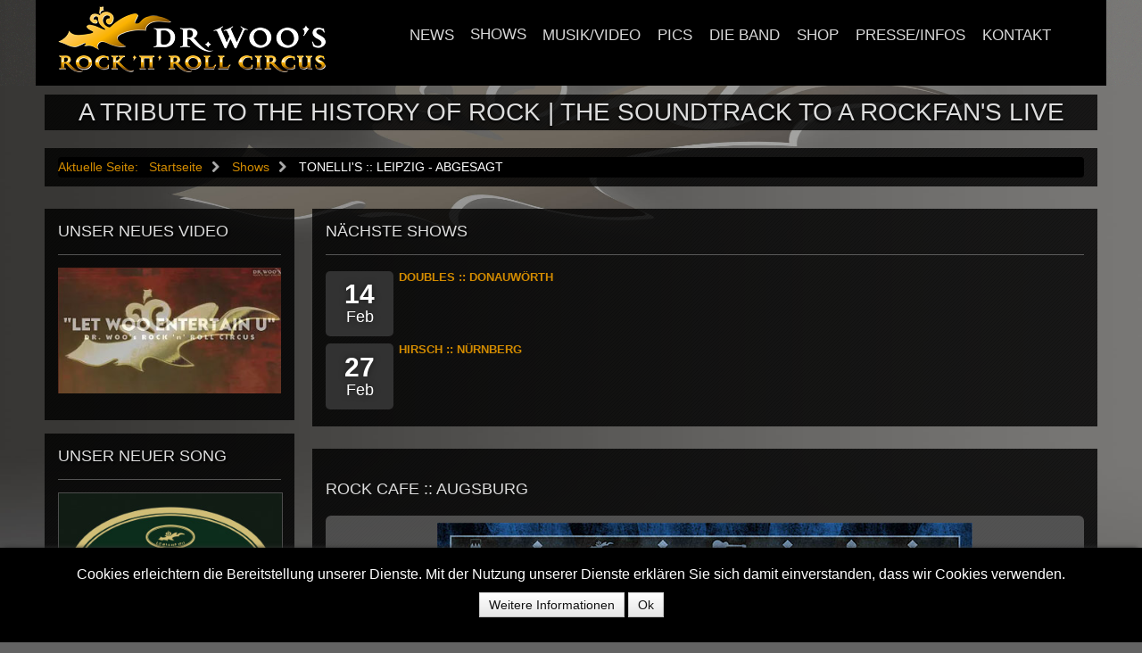

--- FILE ---
content_type: text/html; charset=utf-8
request_url: https://rocknroll-circus.de/shows/3-dr-woo-s-rock-n-roll-circus-rocks-augsburg.html?date=2015-09-26-21-00
body_size: 13994
content:
<!doctype html>
<html xml:lang="de-de" lang="de-de" >
<head>
		<meta name="viewport" content="width=device-width, initial-scale=1.0">
		
    <base href="https://rocknroll-circus.de/shows/3-dr-woo-s-rock-n-roll-circus-rocks-augsburg.html" />
	<meta http-equiv="content-type" content="text/html; charset=utf-8" />
	<meta name="keywords" content="nächste,anstehend,Shows,Dr. Woo's Rock 'n' Roll Circus,Übersicht,Konzerte,Veranstlatungen" />
	<meta name="description" content="Dr. Woo&amp;#039;s Rock &amp;#039;n&amp;#039; Roll Circus rocks Augsburg" />
	<title>Rock Cafe :: Augsburg</title>
	<link href="/favicon.ico" rel="shortcut icon" type="image/vnd.microsoft.icon" />
	<link href="/media/com_icagenda/icicons/style.css?9ef5e27c8a706f1d6e4baaa3c6d6725c" rel="stylesheet" type="text/css" />
	<link href="/media/com_icagenda/css/icagenda.css?9ef5e27c8a706f1d6e4baaa3c6d6725c" rel="stylesheet" type="text/css" />
	<link href="/media/com_icagenda/css/icagenda-front.css?9ef5e27c8a706f1d6e4baaa3c6d6725c" rel="stylesheet" type="text/css" />
	<link href="/media/com_icagenda/css/tipTip.css?9ef5e27c8a706f1d6e4baaa3c6d6725c" rel="stylesheet" type="text/css" />
	<link href="https://www.rocknroll-circus.de/plugins/system/ns_fontawesome/fontawesome/css/font-awesome.css" rel="stylesheet" type="text/css" />
	<link href="/media/com_icagenda/css/jquery-ui.min.css?9ef5e27c8a706f1d6e4baaa3c6d6725c" rel="stylesheet" async="async" type="text/css" />
	<link href="/components/com_icagenda/themes/packs/default/css/default_component.css" rel="stylesheet" type="text/css" />
	<link href="/plugins/system/jce/css/content.css?aa754b1f19c7df490be4b958cf085e7c" rel="stylesheet" type="text/css" />
	<link href="/plugins/system/cookiehint/css/black.css" rel="stylesheet" type="text/css" media="all" />
	<link href="/plugins/system/rokbox/assets/styles/rokbox.css" rel="stylesheet" type="text/css" />
	<link href="/templates/gantry/css-compiled/menu-394ad133b8382bb38b77cb24a63d8106.css" rel="stylesheet" type="text/css" />
	<link href="/libraries/gantry/css/grid-responsive.css" rel="stylesheet" type="text/css" />
	<link href="/templates/gantry/css-compiled/bootstrap.css" rel="stylesheet" type="text/css" />
	<link href="/templates/gantry/css-compiled/master-c5aa8f4f880ff799f8d6437d78512983.css" rel="stylesheet" type="text/css" />
	<link href="/templates/gantry/css-compiled/mediaqueries.css" rel="stylesheet" type="text/css" />
	<link href="/templates/gantry/css/gantry-custom.css" rel="stylesheet" type="text/css" />
	<link href="https://www.rocknroll-circus.de/modules/mod_ic_event_list/css/default_style.css" rel="stylesheet" type="text/css" />
	<style type="text/css">

@media screen and (min-width:1201px){


}

@media screen and (min-width:769px) and (max-width:1200px){



.ic-filters-label {
	margin-bottom: 8px;
}
.ic-filters-label-title-2,
.ic-filters-label-title-3 {
	margin-bottom: -5px;
	height: 40px;
	line-height: 40px;
}
.ic-filters-btn-2 {
	height: 40px;
	line-height: 40px;
}
.ic-filters-controls {
	padding: 0;
}
.ic-search-submit,
.ic-search-reset {
	width: 50%;
}

}

@media screen and (min-width:481px) and (max-width:768px){



.ic-filters-label {
	margin-bottom: 8px;
}
.ic-filters-label-title-2,
.ic-filters-label-title-3 {
	margin-bottom: -5px;
	height: 40px;
	line-height: 40px;
}
.ic-filters-btn-2 {
	height: 40px;
	line-height: 40px;
}
.ic-filters-controls {
	padding: 0;
}
.ic-search-submit,
.ic-search-reset {
	width: 50%;
}

}

@media screen and (max-width:480px){



#icagenda .share {
	display:none;
}


.ic-label {
	width: 100%;
}
.ic-value {
	width: 100%;
}


.icagenda_form input,
.icagenda_form input[type="file"],
.icagenda_form .input-large,
.icagenda_form .input-xlarge,
.icagenda_form .input-xxlarge,
.icagenda_form .select-large,
.icagenda_form .select-xlarge,
.icagenda_form .select-xxlarge {
	width: 90%;
}
.icagenda_form .input-small {
	width: 90px;
}
.icagenda_form .select-small {
	width: 114px;
}
.icagenda_form .ic-date-input {
	width: auto;
}
.ic-captcha-label {
	display: none;
}


.ic-filters-label {
	margin-bottom: 8px;
}
.ic-filters-label-title-2,
.ic-filters-label-title-3 {
	margin-bottom: -5px;
	height: 40px;
	line-height: 40px;
}
.ic-filters-btn-2 {
	height: 40px;
	line-height: 40px;
}
.ic-filters-controls {
	padding: 0;
}
.ic-search-submit,
.ic-search-reset {
	width: 100%;
}
.ic-button-more > .ic-row1 {
	height: 40px;
}

}
#rt-logo {background: url(/images/Dr-Woos-Rock-n-Roll-Circus.png) 50% 0 no-repeat !important;}
#rt-logo {width: 300px;height: 74px;}

	</style>
	<script type="application/json" class="joomla-script-options new">{"csrf.token":"b083777e31e4b0cd0ed03c20235a4b78","system.paths":{"root":"","base":""}}</script>
	<script src="/media/jui/js/jquery.min.js?9ef5e27c8a706f1d6e4baaa3c6d6725c" type="text/javascript"></script>
	<script src="/media/jui/js/jquery-noconflict.js?9ef5e27c8a706f1d6e4baaa3c6d6725c" type="text/javascript"></script>
	<script src="/media/jui/js/jquery-migrate.min.js?9ef5e27c8a706f1d6e4baaa3c6d6725c" type="text/javascript"></script>
	<script src="/media/com_icagenda/js/jquery.tipTip.js?9ef5e27c8a706f1d6e4baaa3c6d6725c" type="text/javascript"></script>
	<script src="/media/jui/js/bootstrap.min.js?9ef5e27c8a706f1d6e4baaa3c6d6725c" type="text/javascript"></script>
	<script src="/media/com_icagenda/js/jquery-ui.min.js?9ef5e27c8a706f1d6e4baaa3c6d6725c" type="text/javascript"></script>
	<script src="https://maps.googleapis.com/maps/api/js?language=de&librairies=places&key=AIzaSyD0sI-AZIRvC4Z3g35JA75NiDb_fmLbVZI" type="text/javascript"></script>
	<script src="/media/com_icagenda/js/icmap-front.js" type="text/javascript"></script>
	<script src="/media/system/js/core.js?9ef5e27c8a706f1d6e4baaa3c6d6725c" type="text/javascript"></script>
	<script src="/media/system/js/mootools-core.js?9ef5e27c8a706f1d6e4baaa3c6d6725c" type="text/javascript"></script>
	<script src="/media/system/js/mootools-more.js?9ef5e27c8a706f1d6e4baaa3c6d6725c" type="text/javascript"></script>
	<script src="/plugins/system/rokbox/assets/js/rokbox.js" type="text/javascript"></script>
	<script src="/libraries/gantry/js/gantry-totop.js" type="text/javascript"></script>
	<script src="/libraries/gantry/js/browser-engines.js" type="text/javascript"></script>
	<script src="/templates/gantry/js/rokmediaqueries.js" type="text/javascript"></script>
	<script src="/modules/mod_roknavmenu/themes/default/js/rokmediaqueries.js" type="text/javascript"></script>
	<script src="/modules/mod_roknavmenu/themes/default/js/sidemenu.js" type="text/javascript"></script>
	<script type="text/javascript">
	jQuery(document).ready(function(){
		jQuery(".iCtip").tipTip({maxWidth: "200", defaultPosition: "top", edgeOffset: 1});
	});
					document.addEventListener("DOMContentLoaded", function() {
						icMapInitialize(48.3791999816894500, 10.8500003814697270, 3);
					});
				jQuery(function($){ $(".iCtip").tipTip({"activation":"hover","keepAlive":false,"maxWidth":"200px","edgeOffset":1,"defaultPosition":"top"}); });jQuery(function($){ $(".ic-addtocal").tipTip({"activation":"hover","keepAlive":true,"maxWidth":"200px","edgeOffset":1,"defaultPosition":"bottom"}); });if (typeof RokBoxSettings == 'undefined') RokBoxSettings = {pc: '100'};jQuery(function($){ $(".iCtip").tipTip({"activation":"hover","keepAlive":false,"maxWidth":"200px","edgeOffset":1,"defaultPosition":"top"}); });
	</script>
	<meta property="og:title" content="Rock Cafe :: Augsburg" />
	<meta property="og:type" content="article" />
	<meta property="og:image" content="https://www.rocknroll-circus.de/images/shows/Dr-Woo-Augsburg-2015.jpg" />
	<meta property="og:url" content="https://rocknroll-circus.de/shows/3-dr-woo-s-rock-n-roll-circus-rocks-augsburg.html?date=2015-09-26-21-00" />
	<meta property="og:description" content="Dr. Woo&#039;s Rock &#039;n&#039; Roll Circus rocks Augsburg" />
	<meta property="og:site_name" content="Dr. Woo's Rock 'n' Roll Circus" />
	<!-- Start: Google Strukturierte Daten -->
             <script type="application/ld+json"> { "@context": "https://schema.org", "@type": "BreadcrumbList", "itemListElement": [ { "@type": "ListItem", "position": 1, "item": { "@id": "https://rocknroll-circus.de/", "name": "Home" } }, { "@type": "ListItem", "position": 2, "item": { "@id": "https://rocknroll-circus.de/shows.html", "name": "Shows" } }, { "@type": "ListItem", "position": 3, "item": { "@id": "https://rocknroll-circus.de/shows/3-dr-woo-s-rock-n-roll-circus-rocks-augsburg.html", "name": "Rock Cafe :: Augsburg" } } ] } </script>
            <!-- End: Google Strukturierte Daten -->
	<script>
var gaProperty = 'UA-12178298-14';
var disableStr = 'ga-disable-' + gaProperty;
if (document.cookie.indexOf(disableStr + '=true') > -1) {
	window[disableStr] = true;
}
function gaOptout() {
	document.cookie = disableStr + '=true; expires=Thu, 31 Dec 2099 23:59:59 UTC; path=/';
	window[disableStr] = true;
	alert('Das Tracking durch Google Analytics wurde in Ihrem Browser für diese Website deaktiviert.');
}
</script>
<script>
(function(i,s,o,g,r,a,m){i['GoogleAnalyticsObject']=r;i[r]=i[r]||function(){
	(i[r].q=i[r].q||[]).push(arguments)},i[r].l=1*new Date();a=s.createElement(o),
	m=s.getElementsByTagName(o)[0];a.async=1;a.src=g;m.parentNode.insertBefore(a,m)
})(window,document,'script','//www.google-analytics.com/analytics.js','ga');
ga('create', 'UA-12178298-14', 'auto');
ga('set', 'anonymizeIp', true);
ga('send', 'pageview');
</script>
	<!-- Facebook Pixel Code -->
<script>
!function(f,b,e,v,n,t,s){if(f.fbq)return;n=f.fbq=function(){n.callMethod?
n.callMethod.apply(n,arguments):n.queue.push(arguments)};if(!f._fbq)f._fbq=n;
n.push=n;n.loaded=!0;n.version='2.0';n.queue=[];t=b.createElement(e);t.async=!0;
t.src=v;s=b.getElementsByTagName(e)[0];s.parentNode.insertBefore(t,s)}(window,
document,'script','https://connect.facebook.net/en_US/fbevents.js');
fbq('init', '208826636126573');
fbq('track', 'PageView');
</script>
<noscript><img height="1" width="1" style="display:none"
src="https://www.facebook.com/tr?id=208826636126573&ev=PageView&noscript=1"
/></noscript>
<!-- DO NOT MODIFY -->
<!-- End Facebook Pixel Code -->
</head>
<body  class="logo-type-custom headerstyle-dark font-family-helvetica font-size-is-default menu-type-dropdownmenu menu-dropdownmenu-position-header-b layout-mode-responsive col12">
        <header id="rt-top-surround">
						<div id="rt-header">
			<div class="rt-container">
				<div class="rt-grid-4 rt-alpha">
            <div class="rt-block logo-block">
            <a href="/" id="rt-logo" title=""></a>
        </div>
        
</div>
<div class="rt-grid-8 rt-omega">
    	<div class="rt-block menu-block">
		<div class="gf-menu-device-container responsive-type-panel"></div>
<ul class="gf-menu l1 " >
                    <li class="item101" >

            <a class="item" href="/news.html"   title="News">

                                News                            </a>


                    </li>
                            <li class="item132 active last" >

            <a class="item" href="/shows.html"   title="Shows">

                                Shows                            </a>


                    </li>
                            <li class="item146" >

            <a class="item" href="/musik-video.html"   title="Musik/Video">

                                Musik/Video                            </a>


                    </li>
                            <li class="item143" >

            <a class="item" href="/bilder.html"   title="Pics">

                                Pics                            </a>


                    </li>
                            <li class="item147" >

            <a class="item" href="/die-band.html"   title="Die Band">

                                Die Band                            </a>


                    </li>
                            <li class="item213" >

            <a class="item" href="https://woo-merch.de/de/" target="_blank"  title="Shop">

                                Shop                            </a>


                    </li>
                            <li class="item162" >

            <a class="item" href="/presse-infos.html"   title="Presse/Infos">

                                Presse/Infos                            </a>


                    </li>
                            <li class="item191" >

            <a class="item" href="/kontakt.html"   title="Kontakt">

                                Kontakt                            </a>


                    </li>
            </ul>		<div class="clear"></div>
	</div>
	
</div>
				<div class="clear"></div>
			</div>
		</div>
			</header>
		    <div id="rt-drawer">
        <div class="rt-container">
                        <div class="clear"></div>
        </div>
    </div>
    		<div id="rt-showcase">
		<div class="rt-showcase-pattern">
			<div class="rt-container">
				<div class="rt-grid-12 rt-alpha rt-omega">
               <div class="rt-block ">
           	<div class="module-surround">
	           		                	<div class="module-content">
	                		

<div class="custom"  >
	<h2>A TRIBUTE TO THE HISTORY OF ROCK | THE SOUNDTRACK TO A ROCKFAN'S LIVE</h2></div>
	                	</div>
                	</div>
           </div>
	
</div>
				<div class="clear"></div>
			</div>
		</div>
	</div>
		<div id="rt-transition">
		<div id="rt-mainbody-surround">
												<div id="rt-breadcrumbs">
				<div class="rt-container">
					<div class="rt-grid-12 rt-alpha rt-omega">
               <div class="rt-block ">
           	<div class="module-surround">
	           		                	<div class="module-content">
	                		<div aria-label="Breadcrumbs" role="navigation">
	<ul itemscope itemtype="https://schema.org/BreadcrumbList" class="breadcrumb">
					<li>
				Aktuelle Seite: &#160;
			</li>
		
						<li itemprop="itemListElement" itemscope itemtype="https://schema.org/ListItem">
											<a itemprop="item" href="/" class="pathway" title="Startseite"><span itemprop="name">Startseite</span></a>
					
											<span class="divider">
							<img src="/media/system/images/arrow.png" alt="Arrow" />						</span>
										<meta itemprop="position" content="1">
				</li>
							<li itemprop="itemListElement" itemscope itemtype="https://schema.org/ListItem">
											<a itemprop="item" href="/shows.html" class="pathway" title="Shows"><span itemprop="name">Shows</span></a>
					
											<span class="divider">
							<img src="/media/system/images/arrow.png" alt="Arrow" />						</span>
										<meta itemprop="position" content="2">
				</li>
							<li itemprop="itemListElement" itemscope itemtype="https://schema.org/ListItem" class="active">
					<span itemprop="name">
						TONELLI'S :: LEIPZIG - ABGESAGT					</span>
					<meta itemprop="position" content="3">
				</li>
				</ul>
</div>
	                	</div>
                	</div>
           </div>
	
</div>
					<div class="clear"></div>
				</div>
			</div>
															<div class="rt-container">
		    		          
<div id="rt-main" class="sa3-mb9">
                <div class="rt-container">
                    <div class="rt-grid-9 rt-push-3">
                                                <div id="rt-content-top">
                            <div class="rt-grid-9 rt-alpha rt-omega">
               <div class="rt-block ">
           	<div class="module-surround">
	           				<div class="module-title">
	                		<h2 class="title">Nächste Shows</h2>
			</div>
	                		                	<div class="module-content">
	                		<!-- iCagenda PRO - Event List --><div class="ic_eventlist"><div class="ic-section ic-group">
<div class="default_eventlist ic-col ic-col1">
	<div class="ic-event-div">

				<div class="ic-date-img-box">
			<div class="ic-date-div" style="background: #bdbdbd; color: #111111;">
				<div class="ic-day">
					14				</div>
				<div class="ic-month">
					Feb				</div>
			</div>
		</div>

		<div class="ic-block">

						
						<div class="iceventlist-title ic-block">
				<a href="/shows/172-boubles-donauwoerth-5/2026-02-14-20-00.html" title="DOUBLES :: DONAUWÖRTH">
					DOUBLES :: DONAUWÖRTH				</a>
			</div>

		</div>

		
				
				
				
	</div>
	<hr>
</div>


<div class="default_eventlist ic-col ic-col1">
	<div class="ic-event-div">

				<div class="ic-date-img-box">
			<div class="ic-date-div" style="background: #bdbdbd; color: #111111;">
				<div class="ic-day">
					27				</div>
				<div class="ic-month">
					Feb				</div>
			</div>
		</div>

		<div class="ic-block">

						
						<div class="iceventlist-title ic-block">
				<a href="/shows/176-hirsch-nuernberg-4/2026-02-27-20-00.html" title="HIRSCH :: NÜRNBERG">
					HIRSCH :: NÜRNBERG				</a>
			</div>

		</div>

		
				
				
				
	</div>
	<hr>
</div>

</div></div><div style="clear:both"></div>	                	</div>
                	</div>
           </div>
	
</div>
                        </div>
                                                						<div class="rt-block">
	                        <div id="rt-mainbody">
								<div class="component-content">
	                            	<!-- iCagenda PRO 3.9.4.1 -->
<div id="icagenda" class="ic-event-view">

		
<div class="ic-top-buttons">


		
		<div class="ic-manager-toolbar">
			</div>

	<div class="ic-buttons">

				
				
	</div>


</div>

	<!-- default -->
		
		
		
<!-- Event details -->


		<div class="ic-event-header ic-clearfix">
		<h1>
						
						ROCK CAFE :: AUGSBURG		</h1>
	</div>

		<div class="ic-event-buttons ic-clearfix">

				<div class="ic-event-addthis ic-float-left">
					</div>

				<div class="ic-event-registration ic-float-right">
					</div>

	</div>

		<div class="ic-info ic-clearfix">

							<div class="ic-image ic-align-center">
				<img src="/images/shows/Dr-Woo-Augsburg-2015.jpg" alt="Dr-Woo-Augsburg-2015" />			</div>
		
				<div class="ic-details ic-align-left">

			<div class="ic-divTable ic-align-left">

								<div class="ic-divRow ic-details-cat">
					<div class="ic-divCell ic-label">Kategorie</div>
					<div class="ic-divCell ic-value">Shows</div>
				</div>

								<div class="ic-divRow ic-event-date">
					<div class="ic-divCell ic-label">Date</div>
					<div class="ic-divCell ic-value"><span class="ic-single-next">26.09.2015</span> <span class="ic-single-starttime">21:00</span></div>
				</div>

													<div class="ic-divRow">
						<div class="ic-divCell ic-label">Ort</div>
						<div class="ic-divCell ic-value">
																						Kriegshaberstraße 4, 86156 Augsburg, Deutschland<br />																				</div>
					</div>
				
								
										
										
										
										
										
										
										
				
			</div>

		</div>

						<div class="ic-short-description">
					</div>
		<div class="ic-full-description">
			Dr. Woo's Rock 'n' Roll Circus rocks Augsburg		</div>
		
	<div>&nbsp;</div>

			<div id="ic-detail-map" class="ic-clearfix">
		<div id="icagenda_map">
			<!-- Event Map --><div class="ic-map-wrapper" id="map_canvas3"></div>		</div>
	</div>
	
	<div>&nbsp;</div>

			<div id="ic-list-of-dates" class="ic-all-dates ic-clearfix">
		<h3>
			Liste der Daten (auf der Veranstaltungs-Details Seite)		</h3>
		<div class="ic-dates-list">

						
						<ul class="alldates"><li class="alldates">26.09.2015 <span class="evttime">21:00</span></li></ul>
		</div>
	</div>
	
	</div>
		

		</div>
								</div>
	                        </div>
						</div>
                                                                        <div id="rt-content-bottom">
                            <div class="rt-grid-9 rt-alpha rt-omega">
               <div class="rt-block past-shows">
           	<div class="module-surround">
	           				<div class="module-title">
	                		<h2 class="title">Gig History</h2>
			</div>
	                		                	<div class="module-content">
	                		<!-- iCagenda PRO - Event List --><div class="ic_eventlistpast-shows"><div class="ic-section ic-group">
<div class="default_eventlist ic-col ic-col2">
	<div class="ic-event-div">

				<div class="ic-date-img-box">
			<div class="ic-date-div" style="background: #bdbdbd; color: #111111;">
				<div class="ic-day">
					05				</div>
				<div class="ic-month">
					Jan				</div>
			</div>
		</div>

		<div class="ic-block">

						
						<div class="iceventlist-title ic-block">
				<a href="/shows/177-kulturboden-hallstadt-3/2026-01-05-21-00.html" title="KULTURBODEN :: HALLSTADT">
					KULTURBODEN :: HALLSTADT				</a>
			</div>

		</div>

				<div class="ic-block">

						
						
												<div class="ic-datetime-div ic-block">
														<span class="ic-datetime-label">Datum:</span>					05. Januar 2026							</div>
			
		</div>
		
				
				
				
	</div>
	<hr>
</div>


<div class="default_eventlist ic-col ic-col2">
	<div class="ic-event-div">

				<div class="ic-date-img-box">
			<div class="ic-date-div" style="background: #bdbdbd; color: #111111;">
				<div class="ic-day">
					22				</div>
				<div class="ic-month">
					Nov				</div>
			</div>
		</div>

		<div class="ic-block">

						
						<div class="iceventlist-title ic-block">
				<a href="/shows/175-rockcafe-groll-neukirchen-2/2025-11-22-20-00.html" title="ROCKCAFE GROLL :: NEUKIRCHEN">
					ROCKCAFE GROLL :: NEUKIRCHEN				</a>
			</div>

		</div>

				<div class="ic-block">

						
						
												<div class="ic-datetime-div ic-block">
														<span class="ic-datetime-label">Datum:</span>					22. November 2025							</div>
			
		</div>
		
				
				
				
	</div>
	<hr>
</div>


<div class="default_eventlist ic-col ic-col2">
	<div class="ic-event-div">

				<div class="ic-date-img-box">
			<div class="ic-date-div" style="background: #bdbdbd; color: #111111;">
				<div class="ic-day">
					15				</div>
				<div class="ic-month">
					Nov				</div>
			</div>
		</div>

		<div class="ic-block">

						
						<div class="iceventlist-title ic-block">
				<a href="/shows/170-haus111-landau-5/2025-11-15-21-00.html" title="HAUS111 :: LANDAU">
					HAUS111 :: LANDAU				</a>
			</div>

		</div>

				<div class="ic-block">

						
						
												<div class="ic-datetime-div ic-block">
														<span class="ic-datetime-label">Datum:</span>					15. November 2025							</div>
			
		</div>
		
				
				
				
	</div>
	<hr>
</div>


<div class="default_eventlist ic-col ic-col2">
	<div class="ic-event-div">

				<div class="ic-date-img-box">
			<div class="ic-date-div" style="background: #bdbdbd; color: #111111;">
				<div class="ic-day">
					25				</div>
				<div class="ic-month">
					Okt				</div>
			</div>
		</div>

		<div class="ic-block">

						
						<div class="iceventlist-title ic-block">
				<a href="/shows/169-g-neumarkt/2025-10-25-20-00.html" title="G6 :: NEUMARKT">
					G6 :: NEUMARKT				</a>
			</div>

		</div>

				<div class="ic-block">

						
						
												<div class="ic-datetime-div ic-block">
														<span class="ic-datetime-label">Datum:</span>					25. Oktober 2025							</div>
			
		</div>
		
				
				
				
	</div>
	<hr>
</div>


<div class="default_eventlist ic-col ic-col2">
	<div class="ic-event-div">

				<div class="ic-date-img-box">
			<div class="ic-date-div" style="background: #bdbdbd; color: #111111;">
				<div class="ic-day">
					11				</div>
				<div class="ic-month">
					Okt				</div>
			</div>
		</div>

		<div class="ic-block">

						
						<div class="iceventlist-title ic-block">
				<a href="/shows/173-lindelbergkulturhalle-igensdorf/2025-10-11-20-00.html" title="LINDELBERGKULTURHALLE :: IGENSDORF">
					LINDELBERGKULTURHALLE :: IGENSDORF				</a>
			</div>

		</div>

				<div class="ic-block">

						
						
												<div class="ic-datetime-div ic-block">
														<span class="ic-datetime-label">Datum:</span>					11. Oktober 2025							</div>
			
		</div>
		
				
				
				
	</div>
	<hr>
</div>


<div class="default_eventlist ic-col ic-col2">
	<div class="ic-event-div">

				<div class="ic-date-img-box">
			<div class="ic-date-div" style="background: #bdbdbd; color: #111111;">
				<div class="ic-day">
					03				</div>
				<div class="ic-month">
					Okt				</div>
			</div>
		</div>

		<div class="ic-block">

						
						<div class="iceventlist-title ic-block">
				<a href="/shows/174-katharinenruine-nuernberg-4/2025-10-03-19-00.html" title="KATHARINENRUINE :: NÜRNBERG">
					KATHARINENRUINE :: NÜRNBERG				</a>
			</div>

		</div>

				<div class="ic-block">

						
						
												<div class="ic-datetime-div ic-block">
														<span class="ic-datetime-label">Datum:</span>					03. Oktober 2025							</div>
			
		</div>
		
				
				
				
	</div>
	<hr>
</div>


<div class="default_eventlist ic-col ic-col2">
	<div class="ic-event-div">

				<div class="ic-date-img-box">
			<div class="ic-date-div" style="background: #bdbdbd; color: #111111;">
				<div class="ic-day">
					18				</div>
				<div class="ic-month">
					Jul				</div>
			</div>
		</div>

		<div class="ic-block">

						
						<div class="iceventlist-title ic-block">
				<a href="/shows/171-tollwood-muenchen/2025-07-18-19-30.html" title="TOLLWOOD :: MÜNCHEN">
					TOLLWOOD :: MÜNCHEN				</a>
			</div>

		</div>

				<div class="ic-block">

						
						
												<div class="ic-datetime-div ic-block">
														<span class="ic-datetime-label">Datum:</span>					18. Juli 2025							</div>
			
		</div>
		
				
				
				
	</div>
	<hr>
</div>


<div class="default_eventlist ic-col ic-col2">
	<div class="ic-event-div">

				<div class="ic-date-img-box">
			<div class="ic-date-div" style="background: #bdbdbd; color: #111111;">
				<div class="ic-day">
					12				</div>
				<div class="ic-month">
					Apr				</div>
			</div>
		</div>

		<div class="ic-block">

						
						<div class="iceventlist-title ic-block">
				<a href="/shows/167-buergerhalle-moosbach/2025-04-12-20-00.html" title="Bürgerhalle :: Moosbach">
					Bürgerhalle :: Moosbach				</a>
			</div>

		</div>

				<div class="ic-block">

						
						
												<div class="ic-datetime-div ic-block">
														<span class="ic-datetime-label">Datum:</span>					12. April 2025							</div>
			
		</div>
		
				
				
				
	</div>
	<hr>
</div>


<div class="default_eventlist ic-col ic-col2">
	<div class="ic-event-div">

				<div class="ic-date-img-box">
			<div class="ic-date-div" style="background: #bdbdbd; color: #111111;">
				<div class="ic-day">
					11				</div>
				<div class="ic-month">
					Apr				</div>
			</div>
		</div>

		<div class="ic-block">

						
						<div class="iceventlist-title ic-block">
				<a href="/shows/168-zonelli-s-leipzig-5/2025-04-11-20-15.html" title="TONELLI'S :: LEIPZIG">
					TONELLI'S :: LEIPZIG 				</a>
			</div>

		</div>

				<div class="ic-block">

						
						
												<div class="ic-datetime-div ic-block">
														<span class="ic-datetime-label">Datum:</span>					11. April 2025							</div>
			
		</div>
		
				
				
				
	</div>
	<hr>
</div>


<div class="default_eventlist ic-col ic-col2">
	<div class="ic-event-div">

				<div class="ic-date-img-box">
			<div class="ic-date-div" style="background: #bdbdbd; color: #111111;">
				<div class="ic-day">
					24				</div>
				<div class="ic-month">
					Jan				</div>
			</div>
		</div>

		<div class="ic-block">

						
						<div class="iceventlist-title ic-block">
				<a href="/shows/164-hirsch-nuernberg-3/2025-01-24-20-00.html" title="HIRSCH :: NÜRNBERG">
					HIRSCH :: NÜRNBERG				</a>
			</div>

		</div>

				<div class="ic-block">

						
						
												<div class="ic-datetime-div ic-block">
														<span class="ic-datetime-label">Datum:</span>					24. Januar 2025							</div>
			
		</div>
		
				
				
				
	</div>
	<hr>
</div>


<div class="default_eventlist ic-col ic-col2">
	<div class="ic-event-div">

				<div class="ic-date-img-box">
			<div class="ic-date-div" style="background: #bdbdbd; color: #111111;">
				<div class="ic-day">
					02				</div>
				<div class="ic-month">
					Nov				</div>
			</div>
		</div>

		<div class="ic-block">

						
						<div class="iceventlist-title ic-block">
				<a href="/shows/166-kl-17-doebeln/2024-11-02-22-00.html" title="KL 17 :: DÖBELN">
					KL 17 :: DÖBELN				</a>
			</div>

		</div>

				<div class="ic-block">

						
						
												<div class="ic-datetime-div ic-block">
														<span class="ic-datetime-label">Datum:</span>					02. November 2024							</div>
			
		</div>
		
				
				
				
	</div>
	<hr>
</div>


<div class="default_eventlist ic-col ic-col2">
	<div class="ic-event-div">

				<div class="ic-date-img-box">
			<div class="ic-date-div" style="background: #bdbdbd; color: #111111;">
				<div class="ic-day">
					31				</div>
				<div class="ic-month">
					Okt				</div>
			</div>
		</div>

		<div class="ic-block">

						
						<div class="iceventlist-title ic-block">
				<a href="/shows/162-boubles-donauwoerth-4/2024-10-31-21-00.html" title="DOUBLES :: DONAUWÖRTH">
					DOUBLES :: DONAUWÖRTH				</a>
			</div>

		</div>

				<div class="ic-block">

						
						
												<div class="ic-datetime-div ic-block">
														<span class="ic-datetime-label">Datum:</span>					31. Oktober 2024							</div>
			
		</div>
		
				
				
				
	</div>
	<hr>
</div>


<div class="default_eventlist ic-col ic-col2">
	<div class="ic-event-div">

				<div class="ic-date-img-box">
			<div class="ic-date-div" style="background: #bdbdbd; color: #111111;">
				<div class="ic-day">
					13				</div>
				<div class="ic-month">
					Okt				</div>
			</div>
		</div>

		<div class="ic-block">

						
						<div class="iceventlist-title ic-block">
				<a href="/shows/161-vaz-burglengenfeld/2024-10-13-20-00.html" title="VAZ :: BURGLENGENFELD">
					VAZ :: BURGLENGENFELD				</a>
			</div>

		</div>

				<div class="ic-block">

						
						
												<div class="ic-datetime-div ic-block">
														<span class="ic-datetime-label">Datum:</span>					13. Oktober 2024							</div>
			
		</div>
		
				
				
				
	</div>
	<hr>
</div>


<div class="default_eventlist ic-col ic-col2">
	<div class="ic-event-div">

				<div class="ic-date-img-box">
			<div class="ic-date-div" style="background: #bdbdbd; color: #111111;">
				<div class="ic-day">
					12				</div>
				<div class="ic-month">
					Okt				</div>
			</div>
		</div>

		<div class="ic-block">

						
						<div class="iceventlist-title ic-block">
				<a href="/shows/160-haus111-landau-4/2024-10-12-21-00.html" title="HAUS111 :: LANDAU">
					HAUS111 :: LANDAU				</a>
			</div>

		</div>

				<div class="ic-block">

						
						
												<div class="ic-datetime-div ic-block">
														<span class="ic-datetime-label">Datum:</span>					12. Oktober 2024							</div>
			
		</div>
		
				
				
				
	</div>
	<hr>
</div>


<div class="default_eventlist ic-col ic-col2">
	<div class="ic-event-div">

				<div class="ic-date-img-box">
			<div class="ic-date-div" style="background: #bdbdbd; color: #111111;">
				<div class="ic-day">
					11				</div>
				<div class="ic-month">
					Okt				</div>
			</div>
		</div>

		<div class="ic-block">

						
						<div class="iceventlist-title ic-block">
				<a href="/shows/159-zonelli-s-leipzig-4/2024-10-11-20-15.html" title="TONELLI'S :: LEIPZIG">
					TONELLI'S :: LEIPZIG 				</a>
			</div>

		</div>

				<div class="ic-block">

						
						
												<div class="ic-datetime-div ic-block">
														<span class="ic-datetime-label">Datum:</span>					11. Oktober 2024							</div>
			
		</div>
		
				
				
				
	</div>
	<hr>
</div>


<div class="default_eventlist ic-col ic-col2">
	<div class="ic-event-div">

				<div class="ic-date-img-box">
			<div class="ic-date-div" style="background: #bdbdbd; color: #111111;">
				<div class="ic-day">
					28				</div>
				<div class="ic-month">
					Sep				</div>
			</div>
		</div>

		<div class="ic-block">

						
						<div class="iceventlist-title ic-block">
				<a href="/shows/158-rockcafe-groll-neukirchen/2024-09-28-20-00.html" title="ROCKCAFE GROLL :: NEUKIRCHEN">
					ROCKCAFE GROLL :: NEUKIRCHEN				</a>
			</div>

		</div>

				<div class="ic-block">

						
						
												<div class="ic-datetime-div ic-block">
														<span class="ic-datetime-label">Datum:</span>					28. September 2024							</div>
			
		</div>
		
				
				
				
	</div>
	<hr>
</div>


<div class="default_eventlist ic-col ic-col2">
	<div class="ic-event-div">

				<div class="ic-date-img-box">
			<div class="ic-date-div" style="background: #bdbdbd; color: #111111;">
				<div class="ic-day">
					13				</div>
				<div class="ic-month">
					Sep				</div>
			</div>
		</div>

		<div class="ic-block">

						
						<div class="iceventlist-title ic-block">
				<a href="/shows/163-kulturterasse-fuerth/2024-09-13-20-00.html" title="KULTURTERASSE :: FÜRTH">
					KULTURTERASSE :: FÜRTH				</a>
			</div>

		</div>

				<div class="ic-block">

						
						
												<div class="ic-datetime-div ic-block">
														<span class="ic-datetime-label">Datum:</span>					13. September 2024							</div>
			
		</div>
		
				
				
				
	</div>
	<hr>
</div>


<div class="default_eventlist ic-col ic-col2">
	<div class="ic-event-div">

				<div class="ic-date-img-box">
			<div class="ic-date-div" style="background: #bdbdbd; color: #111111;">
				<div class="ic-day">
					12				</div>
				<div class="ic-month">
					Sep				</div>
			</div>
		</div>

		<div class="ic-block">

						
						<div class="iceventlist-title ic-block">
				<a href="/shows/165-katharinenruine-nuernberg-3/2024-09-12-19-00.html" title="KATHARINENRUINE :: NÜRNBERG">
					KATHARINENRUINE :: NÜRNBERG				</a>
			</div>

		</div>

				<div class="ic-block">

						
						
												<div class="ic-datetime-div ic-block">
														<span class="ic-datetime-label">Datum:</span>					12. September 2024							</div>
			
		</div>
		
				
				
				
	</div>
	<hr>
</div>


<div class="default_eventlist ic-col ic-col2">
	<div class="ic-event-div">

				<div class="ic-date-img-box">
			<div class="ic-date-div" style="background: #bdbdbd; color: #111111;">
				<div class="ic-day">
					20				</div>
				<div class="ic-month">
					Jul				</div>
			</div>
		</div>

		<div class="ic-block">

						
						<div class="iceventlist-title ic-block">
				<a href="/shows/157-2015-05-31-16-19-51/2024-07-20-23-00.html" title="CLASSIC ROCK NIGHT 2024 :: PYRAS">
					CLASSIC ROCK NIGHT 2024 :: PYRAS				</a>
			</div>

		</div>

				<div class="ic-block">

						
						
												<div class="ic-datetime-div ic-block">
														<span class="ic-datetime-label">Datum:</span>					20. Juli 2024							</div>
			
		</div>
		
				
				
				
	</div>
	<hr>
</div>


<div class="default_eventlist ic-col ic-col2">
	<div class="ic-event-div">

				<div class="ic-date-img-box">
			<div class="ic-date-div" style="background: #bdbdbd; color: #111111;">
				<div class="ic-day">
					09				</div>
				<div class="ic-month">
					Mai				</div>
			</div>
		</div>

		<div class="ic-block">

						
						<div class="iceventlist-title ic-block">
				<a href="/shows/156-roethenbach-openair/2024-05-09-18-00.html" title="OPENAIR : RÖTHENBACH">
					OPENAIR : RÖTHENBACH				</a>
			</div>

		</div>

				<div class="ic-block">

						
						
												<div class="ic-datetime-div ic-block">
														<span class="ic-datetime-label">Datum:</span>					09. Mai 2024							</div>
			
		</div>
		
				
				
				
	</div>
	<hr>
</div>


<div class="default_eventlist ic-col ic-col2">
	<div class="ic-event-div">

				<div class="ic-date-img-box">
			<div class="ic-date-div" style="background: #bdbdbd; color: #111111;">
				<div class="ic-day">
					12				</div>
				<div class="ic-month">
					Apr				</div>
			</div>
		</div>

		<div class="ic-block">

						
						<div class="iceventlist-title ic-block">
				<a href="/shows/148-hirsch-nuernberg-2/2024-04-12-20-00.html" title="HIRSCH :: NÜRNBERG">
					HIRSCH :: NÜRNBERG				</a>
			</div>

		</div>

				<div class="ic-block">

						
						
												<div class="ic-datetime-div ic-block">
														<span class="ic-datetime-label">Datum:</span>					12. April 2024							</div>
			
		</div>
		
				
				
				
	</div>
	<hr>
</div>


<div class="default_eventlist ic-col ic-col2">
	<div class="ic-event-div">

				<div class="ic-date-img-box">
			<div class="ic-date-div" style="background: #bdbdbd; color: #111111;">
				<div class="ic-day">
					24				</div>
				<div class="ic-month">
					Feb				</div>
			</div>
		</div>

		<div class="ic-block">

						
						<div class="iceventlist-title ic-block">
				<a href="/shows/154-zonelli-s-leipzig-3/2024-02-24-21-00.html" title="TONELLI'S :: LEIPZIG">
					TONELLI'S :: LEIPZIG 				</a>
			</div>

		</div>

				<div class="ic-block">

						
						
												<div class="ic-datetime-div ic-block">
														<span class="ic-datetime-label">Datum:</span>					24. Februar 2024							</div>
			
		</div>
		
				
				
				
	</div>
	<hr>
</div>


<div class="default_eventlist ic-col ic-col2">
	<div class="ic-event-div">

				<div class="ic-date-img-box">
			<div class="ic-date-div" style="background: #bdbdbd; color: #111111;">
				<div class="ic-day">
					11				</div>
				<div class="ic-month">
					Nov				</div>
			</div>
		</div>

		<div class="ic-block">

						
						<div class="iceventlist-title ic-block">
				<a href="/shows/153-airport-obertraubling/2023-11-11-20-00.html" title="AIRPORT :: OBERTRAUBLING">
					AIRPORT :: OBERTRAUBLING				</a>
			</div>

		</div>

				<div class="ic-block">

						
						
												<div class="ic-datetime-div ic-block">
														<span class="ic-datetime-label">Datum:</span>					11. November 2023							</div>
			
		</div>
		
				
				
				
	</div>
	<hr>
</div>


<div class="default_eventlist ic-col ic-col2">
	<div class="ic-event-div">

				<div class="ic-date-img-box">
			<div class="ic-date-div" style="background: #bdbdbd; color: #111111;">
				<div class="ic-day">
					21				</div>
				<div class="ic-month">
					Okt				</div>
			</div>
		</div>

		<div class="ic-block">

						
						<div class="iceventlist-title ic-block">
				<a href="/shows/147-boubles-donauwoerth-3/2023-10-21-21-00.html" title="DOUBLES :: DONAUWÖRTH">
					DOUBLES :: DONAUWÖRTH				</a>
			</div>

		</div>

				<div class="ic-block">

						
						
												<div class="ic-datetime-div ic-block">
														<span class="ic-datetime-label">Datum:</span>					21. Oktober 2023							</div>
			
		</div>
		
				
				
				
	</div>
	<hr>
</div>


<div class="default_eventlist ic-col ic-col2">
	<div class="ic-event-div">

				<div class="ic-date-img-box">
			<div class="ic-date-div" style="background: #bdbdbd; color: #111111;">
				<div class="ic-day">
					02				</div>
				<div class="ic-month">
					Okt				</div>
			</div>
		</div>

		<div class="ic-block">

						
						<div class="iceventlist-title ic-block">
				<a href="/shows/145-kulturboden-hallstadt-2/2023-10-02-21-00.html" title="KULTURBODEN :: HALLSTADT">
					KULTURBODEN :: HALLSTADT				</a>
			</div>

		</div>

				<div class="ic-block">

						
						
												<div class="ic-datetime-div ic-block">
														<span class="ic-datetime-label">Datum:</span>					02. Oktober 2023							</div>
			
		</div>
		
				
				
				
	</div>
	<hr>
</div>


<div class="default_eventlist ic-col ic-col2">
	<div class="ic-event-div">

				<div class="ic-date-img-box">
			<div class="ic-date-div" style="background: #bdbdbd; color: #111111;">
				<div class="ic-day">
					30				</div>
				<div class="ic-month">
					Sep				</div>
			</div>
		</div>

		<div class="ic-block">

						
						<div class="iceventlist-title ic-block">
				<a href="/shows/152-katharinenruine-nuernberg-2/2023-09-30-19-00.html" title="KATHARINENRUINE :: NÜRNBERG">
					KATHARINENRUINE :: NÜRNBERG				</a>
			</div>

		</div>

				<div class="ic-block">

						
						
												<div class="ic-datetime-div ic-block">
														<span class="ic-datetime-label">Datum:</span>					30. September 2023							</div>
			
		</div>
		
				
				
				
	</div>
	<hr>
</div>


<div class="default_eventlist ic-col ic-col2">
	<div class="ic-event-div">

				<div class="ic-date-img-box">
			<div class="ic-date-div" style="background: #bdbdbd; color: #111111;">
				<div class="ic-day">
					29				</div>
				<div class="ic-month">
					Sep				</div>
			</div>
		</div>

		<div class="ic-block">

						
						<div class="iceventlist-title ic-block">
				<a href="/shows/146-haus111-landau-2/2023-09-29-21-00.html" title="HAUS111 :: LANDAU">
					HAUS111 :: LANDAU				</a>
			</div>

		</div>

				<div class="ic-block">

						
						
												<div class="ic-datetime-div ic-block">
														<span class="ic-datetime-label">Datum:</span>					29. September 2023							</div>
			
		</div>
		
				
				
				
	</div>
	<hr>
</div>


<div class="default_eventlist ic-col ic-col2">
	<div class="ic-event-div">

				<div class="ic-date-img-box">
			<div class="ic-date-div" style="background: #bdbdbd; color: #111111;">
				<div class="ic-day">
					19				</div>
				<div class="ic-month">
					Aug				</div>
			</div>
		</div>

		<div class="ic-block">

						
						<div class="iceventlist-title ic-block">
				<a href="/shows/144-buergerfest-burglengenfeld/2023-08-19-21-00.html" title="BÜRGERFEST :: BURGLENGENFELD">
					BÜRGERFEST :: BURGLENGENFELD				</a>
			</div>

		</div>

				<div class="ic-block">

						
						
												<div class="ic-datetime-div ic-block">
														<span class="ic-datetime-label">Datum:</span>					19. August 2023							</div>
			
		</div>
		
				
				
				
	</div>
	<hr>
</div>


<div class="default_eventlist ic-col ic-col2">
	<div class="ic-event-div">

				<div class="ic-date-img-box">
			<div class="ic-date-div" style="background: #bdbdbd; color: #111111;">
				<div class="ic-day">
					29				</div>
				<div class="ic-month">
					Jul				</div>
			</div>
		</div>

		<div class="ic-block">

						
						<div class="iceventlist-title ic-block">
				<a href="/shows/143-2015-05-31-16-19-50/2023-07-29-22-00.html" title="CLASSIC ROCK NIGHT 2023 :: PYRAS">
					CLASSIC ROCK NIGHT 2023 :: PYRAS				</a>
			</div>

		</div>

				<div class="ic-block">

						
						
												<div class="ic-datetime-div ic-block">
														<span class="ic-datetime-label">Datum:</span>					29. Juli 2023							</div>
			
		</div>
		
				
				
				
	</div>
	<hr>
</div>


<div class="default_eventlist ic-col ic-col2">
	<div class="ic-event-div">

				<div class="ic-date-img-box">
			<div class="ic-date-div" style="background: #bdbdbd; color: #111111;">
				<div class="ic-day">
					15				</div>
				<div class="ic-month">
					Jul				</div>
			</div>
		</div>

		<div class="ic-block">

						
						<div class="iceventlist-title ic-block">
				<a href="/shows/142-unteres-tor-freystadt-2/2023-07-15-23-00.html" title="UNTERES TOR :: FREYSTADT">
					UNTERES TOR :: FREYSTADT				</a>
			</div>

		</div>

				<div class="ic-block">

						
						
												<div class="ic-datetime-div ic-block">
														<span class="ic-datetime-label">Datum:</span>					15. Juli 2023							</div>
			
		</div>
		
				
				
				
	</div>
	<hr>
</div>


<div class="default_eventlist ic-col ic-col2">
	<div class="ic-event-div">

				<div class="ic-date-img-box">
			<div class="ic-date-div" style="background: #bdbdbd; color: #111111;">
				<div class="ic-day">
					09				</div>
				<div class="ic-month">
					Jul				</div>
			</div>
		</div>

		<div class="ic-block">

						
						<div class="iceventlist-title ic-block">
				<a href="/shows/151-sommerfreiheit-fuerth/2023-07-09-18-00.html" title="SOMMERFREIHEIT :: FÜRTH">
					SOMMERFREIHEIT :: FÜRTH				</a>
			</div>

		</div>

				<div class="ic-block">

						
						
												<div class="ic-datetime-div ic-block">
														<span class="ic-datetime-label">Datum:</span>					09. Juli 2023							</div>
			
		</div>
		
				
				
				
	</div>
	<hr>
</div>


<div class="default_eventlist ic-col ic-col2">
	<div class="ic-event-div">

				<div class="ic-date-img-box">
			<div class="ic-date-div" style="background: #bdbdbd; color: #111111;">
				<div class="ic-day">
					05				</div>
				<div class="ic-month">
					Mai				</div>
			</div>
		</div>

		<div class="ic-block">

						
						<div class="iceventlist-title ic-block">
				<a href="/shows/123-dr-woo-s-rock-n-roll-circus-rocks-ansbach-4/2023-05-05-20-00.html" title="KAMMERSPIELE :: ANSBACH">
					KAMMERSPIELE :: ANSBACH				</a>
			</div>

		</div>

				<div class="ic-block">

						
						
												<div class="ic-datetime-div ic-block">
														<span class="ic-datetime-label">Datum:</span>					05. Mai 2023							</div>
			
		</div>
		
				
				
				
	</div>
	<hr>
</div>


<div class="default_eventlist ic-col ic-col2">
	<div class="ic-event-div">

				<div class="ic-date-img-box">
			<div class="ic-date-div" style="background: #bdbdbd; color: #111111;">
				<div class="ic-day">
					04				</div>
				<div class="ic-month">
					Mär				</div>
			</div>
		</div>

		<div class="ic-block">

						
						<div class="iceventlist-title ic-block">
				<a href="/shows/141-zonelli-s-leipzig-2/2023-03-04-21-00.html" title="TONELLI'S :: LEIPZIG">
					TONELLI'S :: LEIPZIG				</a>
			</div>

		</div>

				<div class="ic-block">

						
						
												<div class="ic-datetime-div ic-block">
														<span class="ic-datetime-label">Datum:</span>					04. März 2023							</div>
			
		</div>
		
				
				
				
	</div>
	<hr>
</div>


<div class="default_eventlist ic-col ic-col2">
	<div class="ic-event-div">

				<div class="ic-date-img-box">
			<div class="ic-date-div" style="background: #bdbdbd; color: #111111;">
				<div class="ic-day">
					13				</div>
				<div class="ic-month">
					Jan				</div>
			</div>
		</div>

		<div class="ic-block">

						
						<div class="iceventlist-title ic-block">
				<a href="/shows/139-hirsch-nuernberg/2023-01-13-20-00.html" title="HIRSCH :: NÜRNBERG">
					HIRSCH :: NÜRNBERG				</a>
			</div>

		</div>

				<div class="ic-block">

						
						
												<div class="ic-datetime-div ic-block">
														<span class="ic-datetime-label">Datum:</span>					13. Januar 2023							</div>
			
		</div>
		
				
				
				
	</div>
	<hr>
</div>


<div class="default_eventlist ic-col ic-col2">
	<div class="ic-event-div">

				<div class="ic-date-img-box">
			<div class="ic-date-div" style="background: #bdbdbd; color: #111111;">
				<div class="ic-day">
					29				</div>
				<div class="ic-month">
					Okt				</div>
			</div>
		</div>

		<div class="ic-block">

						
						<div class="iceventlist-title ic-block">
				<a href="/shows/140-stadthalle-fuerth/2022-10-29-20-00.html" title="STADTHALLE :: FÜRTH">
					STADTHALLE :: FÜRTH				</a>
			</div>

		</div>

				<div class="ic-block">

						
						
												<div class="ic-datetime-div ic-block">
														<span class="ic-datetime-label">Datum:</span>					29. Oktober 2022							</div>
			
		</div>
		
				
				
				
	</div>
	<hr>
</div>


<div class="default_eventlist ic-col ic-col2">
	<div class="ic-event-div">

				<div class="ic-date-img-box">
			<div class="ic-date-div" style="background: #bdbdbd; color: #111111;">
				<div class="ic-day">
					15				</div>
				<div class="ic-month">
					Okt				</div>
			</div>
		</div>

		<div class="ic-block">

						
						<div class="iceventlist-title ic-block">
				<a href="/shows/126-tonelli-s-leipzig/2022-10-15-21-00.html" title="TONELLI'S :: LEIPZIG - ABGESAGT">
					TONELLI'S :: LEIPZIG - ABGESAGT				</a>
			</div>

		</div>

				<div class="ic-block">

						
						
												<div class="ic-datetime-div ic-block">
														<span class="ic-datetime-label">Datum:</span>					15. Oktober 2022							</div>
			
		</div>
		
				
				
				
	</div>
	<hr>
</div>


<div class="default_eventlist ic-col ic-col2">
	<div class="ic-event-div">

				<div class="ic-date-img-box">
			<div class="ic-date-div" style="background: #bdbdbd; color: #111111;">
				<div class="ic-day">
					02				</div>
				<div class="ic-month">
					Okt				</div>
			</div>
		</div>

		<div class="ic-block">

						
						<div class="iceventlist-title ic-block">
				<a href="/shows/131-kulturboden-hallstadt/2022-10-02-20-00.html" title="KULTURBODEN :: HALLSTADT">
					KULTURBODEN :: HALLSTADT				</a>
			</div>

		</div>

				<div class="ic-block">

						
						
												<div class="ic-datetime-div ic-block">
														<span class="ic-datetime-label">Datum:</span>					02. Oktober 2022							</div>
			
		</div>
		
				
				
				
	</div>
	<hr>
</div>


<div class="default_eventlist ic-col ic-col2">
	<div class="ic-event-div">

				<div class="ic-date-img-box">
			<div class="ic-date-div" style="background: #bdbdbd; color: #111111;">
				<div class="ic-day">
					01				</div>
				<div class="ic-month">
					Okt				</div>
			</div>
		</div>

		<div class="ic-block">

						
						<div class="iceventlist-title ic-block">
				<a href="/shows/134-boubles-donauwoerth-2/2022-10-01-21-00.html" title="DOUBLES : DONAUWÖRTH">
					DOUBLES : DONAUWÖRTH				</a>
			</div>

		</div>

				<div class="ic-block">

						
						
												<div class="ic-datetime-div ic-block">
														<span class="ic-datetime-label">Datum:</span>					01. Oktober 2022							</div>
			
		</div>
		
				
				
				
	</div>
	<hr>
</div>


<div class="default_eventlist ic-col ic-col2">
	<div class="ic-event-div">

				<div class="ic-date-img-box">
			<div class="ic-date-div" style="background: #bdbdbd; color: #111111;">
				<div class="ic-day">
					17				</div>
				<div class="ic-month">
					Sep				</div>
			</div>
		</div>

		<div class="ic-block">

						
						<div class="iceventlist-title ic-block">
				<a href="/shows/138-katharinenruine-nuernberg/2022-09-17-19-00.html" title="KATHARINENRUINE :: NÜRNBERG">
					KATHARINENRUINE :: NÜRNBERG				</a>
			</div>

		</div>

				<div class="ic-block">

						
						
												<div class="ic-datetime-div ic-block">
														<span class="ic-datetime-label">Datum:</span>					17. September 2022							</div>
			
		</div>
		
				
				
				
	</div>
	<hr>
</div>


<div class="default_eventlist ic-col ic-col2">
	<div class="ic-event-div">

				<div class="ic-date-img-box">
			<div class="ic-date-div" style="background: #bdbdbd; color: #111111;">
				<div class="ic-day">
					12				</div>
				<div class="ic-month">
					Aug				</div>
			</div>
		</div>

		<div class="ic-block">

						
						<div class="iceventlist-title ic-block">
				<a href="/shows/135-rockstueberl-burglengenfeld/2022-08-12-20-00.html" title="ROCKSTÜBERL :: BURGLENGENFELD">
					ROCKSTÜBERL :: BURGLENGENFELD				</a>
			</div>

		</div>

				<div class="ic-block">

						
						
												<div class="ic-datetime-div ic-block">
														<span class="ic-datetime-label">Datum:</span>					12. August 2022							</div>
			
		</div>
		
				
				
				
	</div>
	<hr>
</div>


<div class="default_eventlist ic-col ic-col2">
	<div class="ic-event-div">

				<div class="ic-date-img-box">
			<div class="ic-date-div" style="background: #bdbdbd; color: #111111;">
				<div class="ic-day">
					23				</div>
				<div class="ic-month">
					Jul				</div>
			</div>
		</div>

		<div class="ic-block">

						
						<div class="iceventlist-title ic-block">
				<a href="/shows/136-obermuehlen-open-air-kirchensittenbach/2022-07-23-20-00.html" title="OBERMÜHLEN OPEN AIR :: KIRCHENSITTENBACH">
					OBERMÜHLEN OPEN AIR :: KIRCHENSITTENBACH				</a>
			</div>

		</div>

				<div class="ic-block">

						
						
												<div class="ic-datetime-div ic-block">
														<span class="ic-datetime-label">Datum:</span>					23. Juli 2022							</div>
			
		</div>
		
				
				
				
	</div>
	<hr>
</div>


<div class="default_eventlist ic-col ic-col2">
	<div class="ic-event-div">

				<div class="ic-date-img-box">
			<div class="ic-date-div" style="background: #bdbdbd; color: #111111;">
				<div class="ic-day">
					16				</div>
				<div class="ic-month">
					Jul				</div>
			</div>
		</div>

		<div class="ic-block">

						
						<div class="iceventlist-title ic-block">
				<a href="/shows/137-unteres-tor-freystadt/2022-07-16-23-00.html" title="UNTERES TOR :: FREYSTADT">
					UNTERES TOR :: FREYSTADT				</a>
			</div>

		</div>

				<div class="ic-block">

						
						
												<div class="ic-datetime-div ic-block">
														<span class="ic-datetime-label">Datum:</span>					16. Juli 2022							</div>
			
		</div>
		
				
				
				
	</div>
	<hr>
</div>


<div class="default_eventlist ic-col ic-col2">
	<div class="ic-event-div">

				<div class="ic-date-img-box">
			<div class="ic-date-div" style="background: #bdbdbd; color: #111111;">
				<div class="ic-day">
					30				</div>
				<div class="ic-month">
					Apr				</div>
			</div>
		</div>

		<div class="ic-block">

						
						<div class="iceventlist-title ic-block">
				<a href="/shows/130-haus111-landau/2022-04-30-21-00.html" title="HAUS111 :: LANDAU">
					HAUS111 :: LANDAU				</a>
			</div>

		</div>

				<div class="ic-block">

						
						
												<div class="ic-datetime-div ic-block">
														<span class="ic-datetime-label">Datum:</span>					30. April 2022							</div>
			
		</div>
		
				
				
				
	</div>
	<hr>
</div>


<div class="default_eventlist ic-col ic-col2">
	<div class="ic-event-div">

				<div class="ic-date-img-box">
			<div class="ic-date-div" style="background: #bdbdbd; color: #111111;">
				<div class="ic-day">
					08				</div>
				<div class="ic-month">
					Apr				</div>
			</div>
		</div>

		<div class="ic-block">

						
						<div class="iceventlist-title ic-block">
				<a href="/shows/132-hirsch-nuernberg/2022-04-08-20-00.html" title="HIRSCH :: NÜRNBERG">
					HIRSCH :: NÜRNBERG				</a>
			</div>

		</div>

				<div class="ic-block">

						
						
												<div class="ic-datetime-div ic-block">
														<span class="ic-datetime-label">Datum:</span>					08. April 2022							</div>
			
		</div>
		
				
				
				
	</div>
	<hr>
</div>


<div class="default_eventlist ic-col ic-col2">
	<div class="ic-event-div">

				<div class="ic-date-img-box">
			<div class="ic-date-div" style="background: #bdbdbd; color: #111111;">
				<div class="ic-day">
					02				</div>
				<div class="ic-month">
					Okt				</div>
			</div>
		</div>

		<div class="ic-block">

						
						<div class="iceventlist-title ic-block">
				<a href="/shows/133-boubles-donauwoerth/2021-10-02-20-00.html" title="DOUBLES : DONAUWÖRTH">
					DOUBLES : DONAUWÖRTH				</a>
			</div>

		</div>

				<div class="ic-block">

						
						
												<div class="ic-datetime-div ic-block">
														<span class="ic-datetime-label">Datum:</span>					02. Oktober 2021							</div>
			
		</div>
		
				
				
				
	</div>
	<hr>
</div>


<div class="default_eventlist ic-col ic-col2">
	<div class="ic-event-div">

				<div class="ic-date-img-box">
			<div class="ic-date-div" style="background: #bdbdbd; color: #111111;">
				<div class="ic-day">
					31				</div>
				<div class="ic-month">
					Jul				</div>
			</div>
		</div>

		<div class="ic-block">

						
						<div class="iceventlist-title ic-block">
				<a href="/shows/128-fuchs-park-stadion-bamberg/2021-07-31-19-00.html" title="FUCHS-PARK-STADION :: BAMBERG">
					FUCHS-PARK-STADION :: BAMBERG				</a>
			</div>

		</div>

				<div class="ic-block">

						
						
												<div class="ic-datetime-div ic-block">
														<span class="ic-datetime-label">Datum:</span>					31. Juli 2021							</div>
			
		</div>
		
				
				
				
	</div>
	<hr>
</div>


<div class="default_eventlist ic-col ic-col2">
	<div class="ic-event-div">

				<div class="ic-date-img-box">
			<div class="ic-date-div" style="background: #bdbdbd; color: #111111;">
				<div class="ic-day">
					23				</div>
				<div class="ic-month">
					Jul				</div>
			</div>
		</div>

		<div class="ic-block">

						
						<div class="iceventlist-title ic-block">
				<a href="/shows/127-sommerfreiheit-fuerth/2021-07-23-19-00.html" title="SOMMERFREIHEIT :: FÜRTH">
					SOMMERFREIHEIT :: FÜRTH				</a>
			</div>

		</div>

				<div class="ic-block">

						
						
												<div class="ic-datetime-div ic-block">
														<span class="ic-datetime-label">Datum:</span>					23. Juli 2021							</div>
			
		</div>
		
				
				
				
	</div>
	<hr>
</div>


<div class="default_eventlist ic-col ic-col2">
	<div class="ic-event-div">

				<div class="ic-date-img-box">
			<div class="ic-date-div" style="background: #bdbdbd; color: #111111;">
				<div class="ic-day">
					28				</div>
				<div class="ic-month">
					Mär				</div>
			</div>
		</div>

		<div class="ic-block">

						
						<div class="iceventlist-title ic-block">
				<a href="/shows/117-haus-111-landau/2020-03-28-21-00.html" title="Verschoben wegen Corona :: LANDAU">
					Verschoben wegen Corona :: LANDAU				</a>
			</div>

		</div>

				<div class="ic-block">

						
						
												<div class="ic-datetime-div ic-block">
														<span class="ic-datetime-label">Datum:</span>					28. März 2020							</div>
			
		</div>
		
				
				
				
	</div>
	<hr>
</div>


<div class="default_eventlist ic-col ic-col2">
	<div class="ic-event-div">

				<div class="ic-date-img-box">
			<div class="ic-date-div" style="background: #bdbdbd; color: #111111;">
				<div class="ic-day">
					24				</div>
				<div class="ic-month">
					Feb				</div>
			</div>
		</div>

		<div class="ic-block">

						
						<div class="iceventlist-title ic-block">
				<a href="/shows/122-halle-06-veitsbronn/2020-02-24-20-00.html" title="HALLE 96 :: VEITSBRONN">
					HALLE 96 :: VEITSBRONN				</a>
			</div>

		</div>

				<div class="ic-block">

						
						
												<div class="ic-datetime-div ic-block">
														<span class="ic-datetime-label">Datum:</span>					24. Februar 2020							</div>
			
		</div>
		
				
				
				
	</div>
	<hr>
</div>


<div class="default_eventlist ic-col ic-col2">
	<div class="ic-event-div">

				<div class="ic-date-img-box">
			<div class="ic-date-div" style="background: #bdbdbd; color: #111111;">
				<div class="ic-day">
					22				</div>
				<div class="ic-month">
					Feb				</div>
			</div>
		</div>

		<div class="ic-block">

						
						<div class="iceventlist-title ic-block">
				<a href="/shows/118-doubles-donauwoerth/2020-02-22-21-00.html" title="DOUBLES :: DONAUWOERTH">
					DOUBLES :: DONAUWOERTH				</a>
			</div>

		</div>

				<div class="ic-block">

						
						
												<div class="ic-datetime-div ic-block">
														<span class="ic-datetime-label">Datum:</span>					22. Februar 2020							</div>
			
		</div>
		
				
				
				
	</div>
	<hr>
</div>


<div class="default_eventlist ic-col ic-col2">
	<div class="ic-event-div">

				<div class="ic-date-img-box">
			<div class="ic-date-div" style="background: #bdbdbd; color: #111111;">
				<div class="ic-day">
					10				</div>
				<div class="ic-month">
					Jan				</div>
			</div>
		</div>

		<div class="ic-block">

						
						<div class="iceventlist-title ic-block">
				<a href="/shows/113-nuernberg-hirsch-2020/2020-01-10-20-00.html" title="HIRSCH :: NÜRNBERG">
					HIRSCH :: NÜRNBERG				</a>
			</div>

		</div>

				<div class="ic-block">

						
						
												<div class="ic-datetime-div ic-block">
														<span class="ic-datetime-label">Datum:</span>					10. Januar 2020							</div>
			
		</div>
		
				
				
				
	</div>
	<hr>
</div>


<div class="default_eventlist ic-col ic-col2">
	<div class="ic-event-div">

				<div class="ic-date-img-box">
			<div class="ic-date-div" style="background: #bdbdbd; color: #111111;">
				<div class="ic-day">
					02				</div>
				<div class="ic-month">
					Nov				</div>
			</div>
		</div>

		<div class="ic-block">

						
						<div class="iceventlist-title ic-block">
				<a href="/shows/119-zonelli-s-leipzig/2019-11-02-21-00.html" title="TONELLI'S :: LEIPZIG">
					TONELLI'S :: LEIPZIG				</a>
			</div>

		</div>

				<div class="ic-block">

						
						
												<div class="ic-datetime-div ic-block">
														<span class="ic-datetime-label">Datum:</span>					02. November 2019							</div>
			
		</div>
		
				
				
				
	</div>
	<hr>
</div>


<div class="default_eventlist ic-col ic-col2">
	<div class="ic-event-div">

				<div class="ic-date-img-box">
			<div class="ic-date-div" style="background: #bdbdbd; color: #111111;">
				<div class="ic-day">
					21				</div>
				<div class="ic-month">
					Sep				</div>
			</div>
		</div>

		<div class="ic-block">

						
						<div class="iceventlist-title ic-block">
				<a href="/shows/115-stadthalle-windsbach/2019-09-21-20-00.html" title="STADTHALLE :: WINDSBACH">
					STADTHALLE :: WINDSBACH				</a>
			</div>

		</div>

				<div class="ic-block">

						
						
												<div class="ic-datetime-div ic-block">
														<span class="ic-datetime-label">Datum:</span>					21. September 2019							</div>
			
		</div>
		
				
				
				
	</div>
	<hr>
</div>


<div class="default_eventlist ic-col ic-col2">
	<div class="ic-event-div">

				<div class="ic-date-img-box">
			<div class="ic-date-div" style="background: #bdbdbd; color: #111111;">
				<div class="ic-day">
					23				</div>
				<div class="ic-month">
					Jul				</div>
			</div>
		</div>

		<div class="ic-block">

						
						<div class="iceventlist-title ic-block">
				<a href="/shows/121-open-air-eyrichshof/2019-07-23-20-00.html" title="OPEN AIR :: EYRICHSHOF">
					OPEN AIR :: EYRICHSHOF				</a>
			</div>

		</div>

				<div class="ic-block">

						
						
												<div class="ic-datetime-div ic-block">
														<span class="ic-datetime-label">Datum:</span>					23. Juli 2019							</div>
			
		</div>
		
				
				
				
	</div>
	<hr>
</div>


<div class="default_eventlist ic-col ic-col2">
	<div class="ic-event-div">

				<div class="ic-date-img-box">
			<div class="ic-date-div" style="background: #bdbdbd; color: #111111;">
				<div class="ic-day">
					22				</div>
				<div class="ic-month">
					Jul				</div>
			</div>
		</div>

		<div class="ic-block">

						
						<div class="iceventlist-title ic-block">
				<a href="/shows/120-stadtfest-ebern/2019-07-22-19-31.html" title="STADTFEST :: EBERN">
					STADTFEST :: EBERN				</a>
			</div>

		</div>

				<div class="ic-block">

						
						
												<div class="ic-datetime-div ic-block">
														<span class="ic-datetime-label">Datum:</span>					22. Juli 2019							</div>
			
		</div>
		
				
				
				
	</div>
	<hr>
</div>


<div class="default_eventlist ic-col ic-col2">
	<div class="ic-event-div">

				<div class="ic-date-img-box">
			<div class="ic-date-div" style="background: #bdbdbd; color: #111111;">
				<div class="ic-day">
					20				</div>
				<div class="ic-month">
					Jul				</div>
			</div>
		</div>

		<div class="ic-block">

						
						<div class="iceventlist-title ic-block">
				<a href="/shows/109-open-air-am-abtsgarten-heilsbronn/2019-07-20-20-00.html" title="OPEN AIR AM ABTSGARTEN :: HEILSBRONN">
					OPEN AIR AM ABTSGARTEN :: HEILSBRONN				</a>
			</div>

		</div>

				<div class="ic-block">

						
						
												<div class="ic-datetime-div ic-block">
														<span class="ic-datetime-label">Datum:</span>					20. Juli 2019							</div>
			
		</div>
		
				
				
				
	</div>
	<hr>
</div>


<div class="default_eventlist ic-col ic-col2">
	<div class="ic-event-div">

				<div class="ic-date-img-box">
			<div class="ic-date-div" style="background: #bdbdbd; color: #111111;">
				<div class="ic-day">
					06				</div>
				<div class="ic-month">
					Jul				</div>
			</div>
		</div>

		<div class="ic-block">

						
						<div class="iceventlist-title ic-block">
				<a href="/shows/116-suedstadtfest-nuernberg/2019-07-06-21-00.html" title="SÜDSTADTFEST :: NÜRNBERG">
					SÜDSTADTFEST :: NÜRNBERG				</a>
			</div>

		</div>

				<div class="ic-block">

						
						
												<div class="ic-datetime-div ic-block">
														<span class="ic-datetime-label">Datum:</span>					06. Juli 2019							</div>
			
		</div>
		
				
				
				
	</div>
	<hr>
</div>


<div class="default_eventlist ic-col ic-col2">
	<div class="ic-event-div">

				<div class="ic-date-img-box">
			<div class="ic-date-div" style="background: #bdbdbd; color: #111111;">
				<div class="ic-day">
					27				</div>
				<div class="ic-month">
					Jun				</div>
			</div>
		</div>

		<div class="ic-block">

						
						<div class="iceventlist-title ic-block">
				<a href="/shows/111-seebuehne-arrach/2019-06-27-20-00.html" title="SEEPARK :: ARRACH">
					SEEPARK :: ARRACH				</a>
			</div>

		</div>

				<div class="ic-block">

						
						
												<div class="ic-datetime-div ic-block">
														<span class="ic-datetime-label">Datum:</span>					27. Juni 2019							</div>
			
		</div>
		
				
				
				
	</div>
	<hr>
</div>


<div class="default_eventlist ic-col ic-col2">
	<div class="ic-event-div">

				<div class="ic-date-img-box">
			<div class="ic-date-div" style="background: #bdbdbd; color: #111111;">
				<div class="ic-day">
					13				</div>
				<div class="ic-month">
					Apr				</div>
			</div>
		</div>

		<div class="ic-block">

						
						<div class="iceventlist-title ic-block">
				<a href="/shows/112-kitsch-kronach/2019-04-13-20-00.html" title="KITSCH :: KRONACH">
					KITSCH :: KRONACH				</a>
			</div>

		</div>

				<div class="ic-block">

						
						
												<div class="ic-datetime-div ic-block">
														<span class="ic-datetime-label">Datum:</span>					13. April 2019							</div>
			
		</div>
		
				
				
				
	</div>
	<hr>
</div>


<div class="default_eventlist ic-col ic-col2">
	<div class="ic-event-div">

				<div class="ic-date-img-box">
			<div class="ic-date-div" style="background: #bdbdbd; color: #111111;">
				<div class="ic-day">
					23				</div>
				<div class="ic-month">
					Mär				</div>
			</div>
		</div>

		<div class="ic-block">

						
						<div class="iceventlist-title ic-block">
				<a href="/shows/104-dr-woo-s-rock-n-roll-circus-rocks-landau-4/2019-03-23-21-00.html" title="HAUS 111 :: LANDAU">
					HAUS 111 :: LANDAU 				</a>
			</div>

		</div>

				<div class="ic-block">

						
						
												<div class="ic-datetime-div ic-block">
														<span class="ic-datetime-label">Datum:</span>					23. März 2019							</div>
			
		</div>
		
				
				
				
	</div>
	<hr>
</div>


<div class="default_eventlist ic-col ic-col2">
	<div class="ic-event-div">

				<div class="ic-date-img-box">
			<div class="ic-date-div" style="background: #bdbdbd; color: #111111;">
				<div class="ic-day">
					04				</div>
				<div class="ic-month">
					Mär				</div>
			</div>
		</div>

		<div class="ic-block">

						
						<div class="iceventlist-title ic-block">
				<a href="/shows/108-veitsbronn-halle-99/2019-03-04-20-00.html" title="HALLE 96 :: VEITSBRONN">
					HALLE 96 :: VEITSBRONN				</a>
			</div>

		</div>

				<div class="ic-block">

						
						
												<div class="ic-datetime-div ic-block">
														<span class="ic-datetime-label">Datum:</span>					04. März 2019							</div>
			
		</div>
		
				
				
				
	</div>
	<hr>
</div>


<div class="default_eventlist ic-col ic-col2">
	<div class="ic-event-div">

				<div class="ic-date-img-box">
			<div class="ic-date-div" style="background: #bdbdbd; color: #111111;">
				<div class="ic-day">
					02				</div>
				<div class="ic-month">
					Mär				</div>
			</div>
		</div>

		<div class="ic-block">

						
						<div class="iceventlist-title ic-block">
				<a href="/shows/107-double-star-club-donauwoerth-2/2019-03-02-21-00.html" title="DOUBLES STAR CLUB :: DONAUWÖRTH">
					DOUBLES STAR CLUB :: DONAUWÖRTH				</a>
			</div>

		</div>

				<div class="ic-block">

						
						
												<div class="ic-datetime-div ic-block">
														<span class="ic-datetime-label">Datum:</span>					02. März 2019							</div>
			
		</div>
		
				
				
				
	</div>
	<hr>
</div>


<div class="default_eventlist ic-col ic-col2">
	<div class="ic-event-div">

				<div class="ic-date-img-box">
			<div class="ic-date-div" style="background: #bdbdbd; color: #111111;">
				<div class="ic-day">
					08				</div>
				<div class="ic-month">
					Feb				</div>
			</div>
		</div>

		<div class="ic-block">

						
						<div class="iceventlist-title ic-block">
				<a href="/shows/106-dr-woo-s-rock-n-roll-circus-rocks-ansbach-3/2019-02-08-20-30.html" title="KAMMERSPIELE :: ANSBACH">
					KAMMERSPIELE :: ANSBACH				</a>
			</div>

		</div>

				<div class="ic-block">

						
						
												<div class="ic-datetime-div ic-block">
														<span class="ic-datetime-label">Datum:</span>					08. Februar 2019							</div>
			
		</div>
		
				
				
				
	</div>
	<hr>
</div>


<div class="default_eventlist ic-col ic-col2">
	<div class="ic-event-div">

				<div class="ic-date-img-box">
			<div class="ic-date-div" style="background: #bdbdbd; color: #111111;">
				<div class="ic-day">
					11				</div>
				<div class="ic-month">
					Jan				</div>
			</div>
		</div>

		<div class="ic-block">

						
						<div class="iceventlist-title ic-block">
				<a href="/shows/100-nuernberg-hirsch-2019/2019-01-11-20-00.html" title="HIRSCH :: NÜRNBERG">
					HIRSCH :: NÜRNBERG				</a>
			</div>

		</div>

				<div class="ic-block">

						
						
												<div class="ic-datetime-div ic-block">
														<span class="ic-datetime-label">Datum:</span>					11. Januar 2019							</div>
			
		</div>
		
				
				
				
	</div>
	<hr>
</div>


<div class="default_eventlist ic-col ic-col2">
	<div class="ic-event-div">

				<div class="ic-date-img-box">
			<div class="ic-date-div" style="background: #bdbdbd; color: #111111;">
				<div class="ic-day">
					15				</div>
				<div class="ic-month">
					Dez				</div>
			</div>
		</div>

		<div class="ic-block">

						
						<div class="iceventlist-title ic-block">
				<a href="/shows/110-dr-woo-supports-the-dead-daisies/2018-12-15-19-00.html" title="AIRPORT :: REGENSBURG">
					AIRPORT :: REGENSBURG				</a>
			</div>

		</div>

				<div class="ic-block">

						
						
												<div class="ic-datetime-div ic-block">
														<span class="ic-datetime-label">Datum:</span>					15. Dezember 2018							</div>
			
		</div>
		
				
				
				
	</div>
	<hr>
</div>


<div class="default_eventlist ic-col ic-col2">
	<div class="ic-event-div">

				<div class="ic-date-img-box">
			<div class="ic-date-div" style="background: #bdbdbd; color: #111111;">
				<div class="ic-day">
					08				</div>
				<div class="ic-month">
					Dez				</div>
			</div>
		</div>

		<div class="ic-block">

						
						<div class="iceventlist-title ic-block">
				<a href="/shows/98-tonellis-leipzig-5/2018-12-08-21-00.html" title="TONELLIS :: LEIPZIG">
					TONELLIS :: LEIPZIG				</a>
			</div>

		</div>

				<div class="ic-block">

						
						
												<div class="ic-datetime-div ic-block">
														<span class="ic-datetime-label">Datum:</span>					08. Dezember 2018							</div>
			
		</div>
		
				
				
				
	</div>
	<hr>
</div>


<div class="default_eventlist ic-col ic-col2">
	<div class="ic-event-div">

				<div class="ic-date-img-box">
			<div class="ic-date-div" style="background: #bdbdbd; color: #111111;">
				<div class="ic-day">
					27				</div>
				<div class="ic-month">
					Okt				</div>
			</div>
		</div>

		<div class="ic-block">

						
						<div class="iceventlist-title ic-block">
				<a href="/shows/105-the-night-of-classic-rock-fuerth/2018-10-27-19-00.html" title="THE NIGHT OF CLASSIC ROCK :: FÜRTH">
					THE NIGHT OF CLASSIC ROCK :: FÜRTH				</a>
			</div>

		</div>

				<div class="ic-block">

						
						
												<div class="ic-datetime-div ic-block">
														<span class="ic-datetime-label">Datum:</span>					27. Oktober 2018							</div>
			
		</div>
		
				
				
				
	</div>
	<hr>
</div>


<div class="default_eventlist ic-col ic-col2">
	<div class="ic-event-div">

				<div class="ic-date-img-box">
			<div class="ic-date-div" style="background: #bdbdbd; color: #111111;">
				<div class="ic-day">
					02				</div>
				<div class="ic-month">
					Okt				</div>
			</div>
		</div>

		<div class="ic-block">

						
						<div class="iceventlist-title ic-block">
				<a href="/shows/102-honky-tonk-wiesentheid/2018-10-02-22-00.html" title="MUSIKMEILE :: WIESENTHEID">
					MUSIKMEILE :: WIESENTHEID				</a>
			</div>

		</div>

				<div class="ic-block">

						
						
												<div class="ic-datetime-div ic-block">
														<span class="ic-datetime-label">Datum:</span>					02. Oktober 2018							</div>
			
		</div>
		
				
				
				
	</div>
	<hr>
</div>


<div class="default_eventlist ic-col ic-col2">
	<div class="ic-event-div">

				<div class="ic-date-img-box">
			<div class="ic-date-div" style="background: #bdbdbd; color: #111111;">
				<div class="ic-day">
					28				</div>
				<div class="ic-month">
					Jul				</div>
			</div>
		</div>

		<div class="ic-block">

						
						<div class="iceventlist-title ic-block">
				<a href="/shows/95-2015-05-31-16-19-50/2018-07-28-14-00.html" title="CLASSIC ROCK NIGHT 2018 :: PYRAS">
					CLASSIC ROCK NIGHT 2018 :: PYRAS				</a>
			</div>

		</div>

				<div class="ic-block">

						
						
												<div class="ic-datetime-div ic-block">
														<span class="ic-datetime-label">Datum:</span>					28. Juli 2018							</div>
			
		</div>
		
				
				
				
	</div>
	<hr>
</div>


<div class="default_eventlist ic-col ic-col2">
	<div class="ic-event-div">

				<div class="ic-date-img-box">
			<div class="ic-date-div" style="background: #bdbdbd; color: #111111;">
				<div class="ic-day">
					14				</div>
				<div class="ic-month">
					Jul				</div>
			</div>
		</div>

		<div class="ic-block">

						
						<div class="iceventlist-title ic-block">
				<a href="/shows/94-2015-05-31-16-19-50/2018-07-14-20-00.html" title="ROCK CLASSICS 2018 :: POSTBAUER-HENG">
					ROCK CLASSICS 2018 :: POSTBAUER-HENG				</a>
			</div>

		</div>

				<div class="ic-block">

						
						
												<div class="ic-datetime-div ic-block">
														<span class="ic-datetime-label">Datum:</span>					14. Juli 2018							</div>
			
		</div>
		
				
				
				
	</div>
	<hr>
</div>


<div class="default_eventlist ic-col ic-col2">
	<div class="ic-event-div">

				<div class="ic-date-img-box">
			<div class="ic-date-div" style="background: #bdbdbd; color: #111111;">
				<div class="ic-day">
					23				</div>
				<div class="ic-month">
					Jun				</div>
			</div>
		</div>

		<div class="ic-block">

						
						<div class="iceventlist-title ic-block">
				<a href="/shows/99-stadthalle-fuerth/2018-06-23-20-00.html" title="STADTHALLE :: FÜRTH">
					STADTHALLE :: FÜRTH				</a>
			</div>

		</div>

				<div class="ic-block">

						
						
												<div class="ic-datetime-div ic-block">
														<span class="ic-datetime-label">Datum:</span>					23. Juni 2018							</div>
			
		</div>
		
				
				
				
	</div>
	<hr>
</div>


<div class="default_eventlist ic-col ic-col2">
	<div class="ic-event-div">

				<div class="ic-date-img-box">
			<div class="ic-date-div" style="background: #bdbdbd; color: #111111;">
				<div class="ic-day">
					10				</div>
				<div class="ic-month">
					Jun				</div>
			</div>
		</div>

		<div class="ic-block">

						
						<div class="iceventlist-title ic-block">
				<a href="/shows/103-altstadtfest-neumarkt/2018-06-10-19-00.html" title="ALTSTADTFEST :: NEUMARKT">
					ALTSTADTFEST :: NEUMARKT				</a>
			</div>

		</div>

				<div class="ic-block">

						
						
												<div class="ic-datetime-div ic-block">
														<span class="ic-datetime-label">Datum:</span>					10. Juni 2018							</div>
			
		</div>
		
				
				
				
	</div>
	<hr>
</div>


<div class="default_eventlist ic-col ic-col2">
	<div class="ic-event-div">

				<div class="ic-date-img-box">
			<div class="ic-date-div" style="background: #bdbdbd; color: #111111;">
				<div class="ic-day">
					28				</div>
				<div class="ic-month">
					Apr				</div>
			</div>
		</div>

		<div class="ic-block">

						
						<div class="iceventlist-title ic-block">
				<a href="/shows/97-tonellis-leipzig-4/2018-04-28-21-00.html" title="TONELLIS :: LEIPZIG">
					TONELLIS :: LEIPZIG				</a>
			</div>

		</div>

				<div class="ic-block">

						
						
												<div class="ic-datetime-div ic-block">
														<span class="ic-datetime-label">Datum:</span>					28. April 2018							</div>
			
		</div>
		
				
				
				
	</div>
	<hr>
</div>


<div class="default_eventlist ic-col ic-col2">
	<div class="ic-event-div">

				<div class="ic-date-img-box">
			<div class="ic-date-div" style="background: #bdbdbd; color: #111111;">
				<div class="ic-day">
					17				</div>
				<div class="ic-month">
					Mär				</div>
			</div>
		</div>

		<div class="ic-block">

						
						<div class="iceventlist-title ic-block">
				<a href="/shows/92-dr-woo-s-rock-n-roll-circus-rocks-landau-3/2018-03-17-21-00.html" title="HAUS 111 :: LANDAU">
					HAUS 111 :: LANDAU				</a>
			</div>

		</div>

				<div class="ic-block">

						
						
												<div class="ic-datetime-div ic-block">
														<span class="ic-datetime-label">Datum:</span>					17. März 2018							</div>
			
		</div>
		
				
				
				
	</div>
	<hr>
</div>


<div class="default_eventlist ic-col ic-col2">
	<div class="ic-event-div">

				<div class="ic-date-img-box">
			<div class="ic-date-div" style="background: #bdbdbd; color: #111111;">
				<div class="ic-day">
					12				</div>
				<div class="ic-month">
					Feb				</div>
			</div>
		</div>

		<div class="ic-block">

						
						<div class="iceventlist-title ic-block">
				<a href="/shows/73-veitsbronn-halle-98/2018-02-12-20-00.html" title="HALLE 96 :: VEITSBRONN">
					HALLE 96 :: VEITSBRONN				</a>
			</div>

		</div>

				<div class="ic-block">

						
						
												<div class="ic-datetime-div ic-block">
														<span class="ic-datetime-label">Datum:</span>					12. Februar 2018							</div>
			
		</div>
		
				
				
				
	</div>
	<hr>
</div>


<div class="default_eventlist ic-col ic-col2">
	<div class="ic-event-div">

				<div class="ic-date-img-box">
			<div class="ic-date-div" style="background: #bdbdbd; color: #111111;">
				<div class="ic-day">
					27				</div>
				<div class="ic-month">
					Jan				</div>
			</div>
		</div>

		<div class="ic-block">

						
						<div class="iceventlist-title ic-block">
				<a href="/shows/93-double-star-club-donauwoerth/2018-01-27-21-00.html" title="DOUBLES STAR CLUB :: DONAUWÖRTH">
					DOUBLES STAR CLUB :: DONAUWÖRTH				</a>
			</div>

		</div>

				<div class="ic-block">

						
						
												<div class="ic-datetime-div ic-block">
														<span class="ic-datetime-label">Datum:</span>					27. Januar 2018							</div>
			
		</div>
		
				
				
				
	</div>
	<hr>
</div>


<div class="default_eventlist ic-col ic-col2">
	<div class="ic-event-div">

				<div class="ic-date-img-box">
			<div class="ic-date-div" style="background: #bdbdbd; color: #111111;">
				<div class="ic-day">
					26				</div>
				<div class="ic-month">
					Jan				</div>
			</div>
		</div>

		<div class="ic-block">

						
						<div class="iceventlist-title ic-block">
				<a href="/shows/89-nuernberg-hirsch-2018/2018-01-26-20-00.html" title="HIRSCH :: NÜRNBERG">
					HIRSCH :: NÜRNBERG				</a>
			</div>

		</div>

				<div class="ic-block">

						
						
												<div class="ic-datetime-div ic-block">
														<span class="ic-datetime-label">Datum:</span>					26. Januar 2018							</div>
			
		</div>
		
				
				
				
	</div>
	<hr>
</div>


<div class="default_eventlist ic-col ic-col2">
	<div class="ic-event-div">

				<div class="ic-date-img-box">
			<div class="ic-date-div" style="background: #bdbdbd; color: #111111;">
				<div class="ic-day">
					02				</div>
				<div class="ic-month">
					Dez				</div>
			</div>
		</div>

		<div class="ic-block">

						
						<div class="iceventlist-title ic-block">
				<a href="/shows/91-tonellis-leipzig-3/2017-12-02-21-00.html" title="TONELLIS :: LEIPZIG">
					TONELLIS :: LEIPZIG				</a>
			</div>

		</div>

				<div class="ic-block">

						
						
												<div class="ic-datetime-div ic-block">
														<span class="ic-datetime-label">Datum:</span>					02. Dezember 2017							</div>
			
		</div>
		
				
				
				
	</div>
	<hr>
</div>


<div class="default_eventlist ic-col ic-col2">
	<div class="ic-event-div">

				<div class="ic-date-img-box">
			<div class="ic-date-div" style="background: #bdbdbd; color: #111111;">
				<div class="ic-day">
					25				</div>
				<div class="ic-month">
					Nov				</div>
			</div>
		</div>

		<div class="ic-block">

						
						<div class="iceventlist-title ic-block">
				<a href="/shows/72-muenchen-olympiaturm/2017-11-25-20-00.html" title="OLYMPIATURM :: MÜNCHEN">
					OLYMPIATURM :: MÜNCHEN				</a>
			</div>

		</div>

				<div class="ic-block">

						
						
												<div class="ic-datetime-div ic-block">
														<span class="ic-datetime-label">Datum:</span>					25. November 2017							</div>
			
		</div>
		
				
				
				
	</div>
	<hr>
</div>


<div class="default_eventlist ic-col ic-col2">
	<div class="ic-event-div">

				<div class="ic-date-img-box">
			<div class="ic-date-div" style="background: #bdbdbd; color: #111111;">
				<div class="ic-day">
					21				</div>
				<div class="ic-month">
					Okt				</div>
			</div>
		</div>

		<div class="ic-block">

						
						<div class="iceventlist-title ic-block">
				<a href="/shows/81-tec-club-burgkunstadt/2017-10-21-20-00.html" title="TECnet CLUB :: BURGKUNSTADT">
					TECnet CLUB :: BURGKUNSTADT				</a>
			</div>

		</div>

				<div class="ic-block">

						
						
												<div class="ic-datetime-div ic-block">
														<span class="ic-datetime-label">Datum:</span>					21. Oktober 2017							</div>
			
		</div>
		
				
				
				
	</div>
	<hr>
</div>


<div class="default_eventlist ic-col ic-col2">
	<div class="ic-event-div">

				<div class="ic-date-img-box">
			<div class="ic-date-div" style="background: #bdbdbd; color: #111111;">
				<div class="ic-day">
					07				</div>
				<div class="ic-month">
					Okt				</div>
			</div>
		</div>

		<div class="ic-block">

						
						<div class="iceventlist-title ic-block">
				<a href="/shows/69-blauer-adler-wuerzburg/2017-10-07-21-00.html" title="BLAUER ADLER :: WÜRZBURG">
					BLAUER ADLER :: WÜRZBURG				</a>
			</div>

		</div>

				<div class="ic-block">

						
						
												<div class="ic-datetime-div ic-block">
														<span class="ic-datetime-label">Datum:</span>					07. Oktober 2017							</div>
			
		</div>
		
				
				
				
	</div>
	<hr>
</div>


<div class="default_eventlist ic-col ic-col2">
	<div class="ic-event-div">

				<div class="ic-date-img-box">
			<div class="ic-date-div" style="background: #bdbdbd; color: #111111;">
				<div class="ic-day">
					16				</div>
				<div class="ic-month">
					Sep				</div>
			</div>
		</div>

		<div class="ic-block">

						
						<div class="iceventlist-title ic-block">
				<a href="/shows/88-rock-im-dorf-spielbach/2017-09-16-20-00.html" title="ROCK IM DORF :: SPIELBACH">
					ROCK IM DORF :: SPIELBACH				</a>
			</div>

		</div>

				<div class="ic-block">

						
						
												<div class="ic-datetime-div ic-block">
														<span class="ic-datetime-label">Datum:</span>					16. September 2017							</div>
			
		</div>
		
				
				
				
	</div>
	<hr>
</div>


<div class="default_eventlist ic-col ic-col2">
	<div class="ic-event-div">

				<div class="ic-date-img-box">
			<div class="ic-date-div" style="background: #bdbdbd; color: #111111;">
				<div class="ic-day">
					12				</div>
				<div class="ic-month">
					Aug				</div>
			</div>
		</div>

		<div class="ic-block">

						
						<div class="iceventlist-title ic-block">
				<a href="/shows/84-rock-n-race-bad-toelz/2017-08-12-21-00.html" title="ROCK 'N' RACE :: BAD TÖLZ">
					ROCK 'N' RACE :: BAD TÖLZ				</a>
			</div>

		</div>

				<div class="ic-block">

						
						
												<div class="ic-datetime-div ic-block">
														<span class="ic-datetime-label">Datum:</span>					12. August 2017							</div>
			
		</div>
		
				
				
				
	</div>
	<hr>
</div>


<div class="default_eventlist ic-col ic-col2">
	<div class="ic-event-div">

				<div class="ic-date-img-box">
			<div class="ic-date-div" style="background: #bdbdbd; color: #111111;">
				<div class="ic-day">
					26				</div>
				<div class="ic-month">
					Jul				</div>
			</div>
		</div>

		<div class="ic-block">

						
						<div class="iceventlist-title ic-block">
				<a href="/shows/87-schloss-eyrichshof-ebern/2017-07-26-20-00.html" title="SCHLOSS EYRICHSHOF :: EBERN">
					SCHLOSS EYRICHSHOF :: EBERN				</a>
			</div>

		</div>

				<div class="ic-block">

						
						
												<div class="ic-datetime-div ic-block">
														<span class="ic-datetime-label">Datum:</span>					26. Juli 2017							</div>
			
		</div>
		
				
				
				
	</div>
	<hr>
</div>


<div class="default_eventlist ic-col ic-col2">
	<div class="ic-event-div">

				<div class="ic-date-img-box">
			<div class="ic-date-div" style="background: #bdbdbd; color: #111111;">
				<div class="ic-day">
					14				</div>
				<div class="ic-month">
					Jun				</div>
			</div>
		</div>

		<div class="ic-block">

						
						<div class="iceventlist-title ic-block">
				<a href="/shows/86-dr-woo-s-rocks-ansbach/2017-06-14-20-00.html" title="ALTSTADTFEST :: ANSBACH">
					ALTSTADTFEST :: ANSBACH				</a>
			</div>

		</div>

				<div class="ic-block">

						
						
												<div class="ic-datetime-div ic-block">
														<span class="ic-datetime-label">Datum:</span>					14. Juni 2017							</div>
			
		</div>
		
				
				
				
	</div>
	<hr>
</div>


<div class="default_eventlist ic-col ic-col2">
	<div class="ic-event-div">

				<div class="ic-date-img-box">
			<div class="ic-date-div" style="background: #bdbdbd; color: #111111;">
				<div class="ic-day">
					31				</div>
				<div class="ic-month">
					Mai				</div>
			</div>
		</div>

		<div class="ic-block">

						
						<div class="iceventlist-title ic-block">
				<a href="/shows/90-nuernberg-hirsch-2017/2017-05-31-20-00.html" title="HIRSCH :: NÜRNBERG">
					HIRSCH :: NÜRNBERG				</a>
			</div>

		</div>

				<div class="ic-block">

						
						
												<div class="ic-datetime-div ic-block">
														<span class="ic-datetime-label">Datum:</span>					31. Mai 2017							</div>
			
		</div>
		
				
				
				
	</div>
	<hr>
</div>


<div class="default_eventlist ic-col ic-col2">
	<div class="ic-event-div">

				<div class="ic-date-img-box">
			<div class="ic-date-div" style="background: #bdbdbd; color: #111111;">
				<div class="ic-day">
					25				</div>
				<div class="ic-month">
					Mai				</div>
			</div>
		</div>

		<div class="ic-block">

						
						<div class="iceventlist-title ic-block">
				<a href="/shows/83-open-air-roethenbach/2017-05-25-20-00.html" title="OPEN AIR :: RÖTHENBACH">
					OPEN AIR :: RÖTHENBACH 				</a>
			</div>

		</div>

				<div class="ic-block">

						
						
												<div class="ic-datetime-div ic-block">
														<span class="ic-datetime-label">Datum:</span>					25. Mai 2017							</div>
			
		</div>
		
				
				
				
	</div>
	<hr>
</div>


<div class="default_eventlist ic-col ic-col2">
	<div class="ic-event-div">

				<div class="ic-date-img-box">
			<div class="ic-date-div" style="background: #bdbdbd; color: #111111;">
				<div class="ic-day">
					13				</div>
				<div class="ic-month">
					Mai				</div>
			</div>
		</div>

		<div class="ic-block">

						
						<div class="iceventlist-title ic-block">
				<a href="/shows/82-tonellis-leipzig-2/2017-05-13-21-00.html" title="TONELLIS :: LEIPZIG">
					TONELLIS :: LEIPZIG				</a>
			</div>

		</div>

				<div class="ic-block">

						
						
												<div class="ic-datetime-div ic-block">
														<span class="ic-datetime-label">Datum:</span>					13. Mai 2017							</div>
			
		</div>
		
				
				
				
	</div>
	<hr>
</div>


<div class="default_eventlist ic-col ic-col2">
	<div class="ic-event-div">

				<div class="ic-date-img-box">
			<div class="ic-date-div" style="background: #bdbdbd; color: #111111;">
				<div class="ic-day">
					18				</div>
				<div class="ic-month">
					Mär				</div>
			</div>
		</div>

		<div class="ic-block">

						
						<div class="iceventlist-title ic-block">
				<a href="/shows/66-dr-woo-s-rock-n-roll-circus-rocks-landau-2/2017-03-18-21-30.html" title="HAUS 111 :: LANDAU">
					HAUS 111 :: LANDAU				</a>
			</div>

		</div>

				<div class="ic-block">

						
						
												<div class="ic-datetime-div ic-block">
														<span class="ic-datetime-label">Datum:</span>					18. März 2017							</div>
			
		</div>
		
				
				
				
	</div>
	<hr>
</div>


<div class="default_eventlist ic-col ic-col2">
	<div class="ic-event-div">

				<div class="ic-date-img-box">
			<div class="ic-date-div" style="background: #bdbdbd; color: #111111;">
				<div class="ic-day">
					18				</div>
				<div class="ic-month">
					Feb				</div>
			</div>
		</div>

		<div class="ic-block">

						
						<div class="iceventlist-title ic-block">
				<a href="/shows/65-rocktoberfest-dr-woo-s-rock-n-roll-circus-meets-widefake/2017-02-18-18-00.html" title="KULTURBODEN :: HALLSTADT">
					KULTURBODEN :: HALLSTADT				</a>
			</div>

		</div>

				<div class="ic-block">

						
						
												<div class="ic-datetime-div ic-block">
														<span class="ic-datetime-label">Datum:</span>					18. Februar 2017							</div>
			
		</div>
		
				
				
				
	</div>
	<hr>
</div>


<div class="default_eventlist ic-col ic-col2">
	<div class="ic-event-div">

				<div class="ic-date-img-box">
			<div class="ic-date-div" style="background: #bdbdbd; color: #111111;">
				<div class="ic-day">
					17				</div>
				<div class="ic-month">
					Feb				</div>
			</div>
		</div>

		<div class="ic-block">

						
						<div class="iceventlist-title ic-block">
				<a href="/shows/80-salute-club-weiden/2017-02-17-20-00.html" title="SALUTE CLUB :: WEIDEN">
					SALUTE CLUB :: WEIDEN				</a>
			</div>

		</div>

				<div class="ic-block">

						
						
												<div class="ic-datetime-div ic-block">
														<span class="ic-datetime-label">Datum:</span>					17. Februar 2017							</div>
			
		</div>
		
				
				
				
	</div>
	<hr>
</div>


<div class="default_eventlist ic-col ic-col2">
	<div class="ic-event-div">

				<div class="ic-date-img-box">
			<div class="ic-date-div" style="background: #bdbdbd; color: #111111;">
				<div class="ic-day">
					13				</div>
				<div class="ic-month">
					Jan				</div>
			</div>
		</div>

		<div class="ic-block">

						
						<div class="iceventlist-title ic-block">
				<a href="/shows/78-hirsch-nuernberg/2017-01-13-20-00.html" title="HIRSCH :: NÜRNBERG">
					HIRSCH :: NÜRNBERG				</a>
			</div>

		</div>

				<div class="ic-block">

						
						
												<div class="ic-datetime-div ic-block">
														<span class="ic-datetime-label">Datum:</span>					13. Januar 2017							</div>
			
		</div>
		
				
				
				
	</div>
	<hr>
</div>


<div class="default_eventlist ic-col ic-col2">
	<div class="ic-event-div">

				<div class="ic-date-img-box">
			<div class="ic-date-div" style="background: #bdbdbd; color: #111111;">
				<div class="ic-day">
					17				</div>
				<div class="ic-month">
					Dez				</div>
			</div>
		</div>

		<div class="ic-block">

						
						<div class="iceventlist-title ic-block">
				<a href="/shows/74-legends-lounge-olching/2016-12-17-21-00.html" title="LEGENDS LOUNGE :: OLCHING">
					LEGENDS LOUNGE :: OLCHING				</a>
			</div>

		</div>

				<div class="ic-block">

						
						
												<div class="ic-datetime-div ic-block">
														<span class="ic-datetime-label">Datum:</span>					17. Dezember 2016							</div>
			
		</div>
		
				
				
				
	</div>
	<hr>
</div>


<div class="default_eventlist ic-col ic-col2">
	<div class="ic-event-div">

				<div class="ic-date-img-box">
			<div class="ic-date-div" style="background: #bdbdbd; color: #111111;">
				<div class="ic-day">
					16				</div>
				<div class="ic-month">
					Dez				</div>
			</div>
		</div>

		<div class="ic-block">

						
						<div class="iceventlist-title ic-block">
				<a href="/shows/70-kish-postbauer/2016-12-16-20-00.html" title="KISH :: POSTBAUER">
					KISH :: POSTBAUER				</a>
			</div>

		</div>

				<div class="ic-block">

						
						
												<div class="ic-datetime-div ic-block">
														<span class="ic-datetime-label">Datum:</span>					16. Dezember 2016							</div>
			
		</div>
		
				
				
				
	</div>
	<hr>
</div>


<div class="default_eventlist ic-col ic-col2">
	<div class="ic-event-div">

				<div class="ic-date-img-box">
			<div class="ic-date-div" style="background: #bdbdbd; color: #111111;">
				<div class="ic-day">
					26				</div>
				<div class="ic-month">
					Nov				</div>
			</div>
		</div>

		<div class="ic-block">

						
						<div class="iceventlist-title ic-block">
				<a href="/shows/75-dr-woo-s-rock-n-roll-circus-rocks-ansbach-2/2016-11-26-20-30.html" title="KAMMERSPIELE :: ANSBACH">
					KAMMERSPIELE :: ANSBACH				</a>
			</div>

		</div>

				<div class="ic-block">

						
						
												<div class="ic-datetime-div ic-block">
														<span class="ic-datetime-label">Datum:</span>					26. November 2016							</div>
			
		</div>
		
				
				
				
	</div>
	<hr>
</div>


<div class="default_eventlist ic-col ic-col2">
	<div class="ic-event-div">

				<div class="ic-date-img-box">
			<div class="ic-date-div" style="background: #bdbdbd; color: #111111;">
				<div class="ic-day">
					12				</div>
				<div class="ic-month">
					Nov				</div>
			</div>
		</div>

		<div class="ic-block">

						
						<div class="iceventlist-title ic-block">
				<a href="/shows/77-dr-woo-s-rock-n-roll-circus-a-tribute-to-the-history-of-rock/2016-11-12-20-00.html" title="FERNWEH :: HOF">
					FERNWEH :: HOF				</a>
			</div>

		</div>

				<div class="ic-block">

						
						
												<div class="ic-datetime-div ic-block">
														<span class="ic-datetime-label">Datum:</span>					12. November 2016							</div>
			
		</div>
		
				
				
				
	</div>
	<hr>
</div>


<div class="default_eventlist ic-col ic-col2">
	<div class="ic-event-div">

				<div class="ic-date-img-box">
			<div class="ic-date-div" style="background: #bdbdbd; color: #111111;">
				<div class="ic-day">
					11				</div>
				<div class="ic-month">
					Nov				</div>
			</div>
		</div>

		<div class="ic-block">

						
						<div class="iceventlist-title ic-block">
				<a href="/shows/71-tonellis-leipzig/2016-11-11-20-00.html" title="TONELLIS :: LEIPZIG">
					TONELLIS :: LEIPZIG				</a>
			</div>

		</div>

				<div class="ic-block">

						
						
												<div class="ic-datetime-div ic-block">
														<span class="ic-datetime-label">Datum:</span>					11. November 2016							</div>
			
		</div>
		
				
				
				
	</div>
	<hr>
</div>


<div class="default_eventlist ic-col ic-col2">
	<div class="ic-event-div">

				<div class="ic-date-img-box">
			<div class="ic-date-div" style="background: #bdbdbd; color: #111111;">
				<div class="ic-day">
					28				</div>
				<div class="ic-month">
					Okt				</div>
			</div>
		</div>

		<div class="ic-block">

						
						<div class="iceventlist-title ic-block">
				<a href="/shows/79-stadthalle-fuerth/2016-10-28-18-30.html" title="STADTHALLE :: FÜRTH">
					STADTHALLE :: FÜRTH				</a>
			</div>

		</div>

				<div class="ic-block">

						
						
												<div class="ic-datetime-div ic-block">
														<span class="ic-datetime-label">Datum:</span>					28. Oktober 2016							</div>
			
		</div>
		
				
				
				
	</div>
	<hr>
</div>


<div class="default_eventlist ic-col ic-col2">
	<div class="ic-event-div">

				<div class="ic-date-img-box">
			<div class="ic-date-div" style="background: #bdbdbd; color: #111111;">
				<div class="ic-day">
					14				</div>
				<div class="ic-month">
					Okt				</div>
			</div>
		</div>

		<div class="ic-block">

						
						<div class="iceventlist-title ic-block">
				<a href="/shows/76-abseits-neumarkt/2016-10-14-21-00.html" title="ABSEITS :: NEUMARKT">
					ABSEITS :: NEUMARKT				</a>
			</div>

		</div>

				<div class="ic-block">

						
						
												<div class="ic-datetime-div ic-block">
														<span class="ic-datetime-label">Datum:</span>					14. Oktober 2016							</div>
			
		</div>
		
				
				
				
	</div>
	<hr>
</div>


<div class="default_eventlist ic-col ic-col2">
	<div class="ic-event-div">

				<div class="ic-date-img-box">
			<div class="ic-date-div" style="background: #bdbdbd; color: #111111;">
				<div class="ic-day">
					07				</div>
				<div class="ic-month">
					Okt				</div>
			</div>
		</div>

		<div class="ic-block">

						
						<div class="iceventlist-title ic-block">
				<a href="/shows/85-blauer-adler-wuerzburg-2/2016-10-07-21-00.html" title="BLAUER ADLER :: WÜRZBURG">
					BLAUER ADLER :: WÜRZBURG				</a>
			</div>

		</div>

				<div class="ic-block">

						
						
												<div class="ic-datetime-div ic-block">
														<span class="ic-datetime-label">Datum:</span>					07. Oktober 2016							</div>
			
		</div>
		
				
				
				
	</div>
	<hr>
</div>


<div class="default_eventlist ic-col ic-col2">
	<div class="ic-event-div">

				<div class="ic-date-img-box">
			<div class="ic-date-div" style="background: #bdbdbd; color: #111111;">
				<div class="ic-day">
					08				</div>
				<div class="ic-month">
					Feb				</div>
			</div>
		</div>

		<div class="ic-block">

						
						<div class="iceventlist-title ic-block">
				<a href="/shows/62-veitsbronn-halle-97/2016-02-08-20-00.html" title="Halle 96 :: Veitsbronn">
					Halle 96 :: Veitsbronn				</a>
			</div>

		</div>

				<div class="ic-block">

						
						
												<div class="ic-datetime-div ic-block">
														<span class="ic-datetime-label">Datum:</span>					08. Februar 2016							</div>
			
		</div>
		
				
				
				
	</div>
	<hr>
</div>


<div class="default_eventlist ic-col ic-col2">
	<div class="ic-event-div">

				<div class="ic-date-img-box">
			<div class="ic-date-div" style="background: #bdbdbd; color: #111111;">
				<div class="ic-day">
					05				</div>
				<div class="ic-month">
					Dez				</div>
			</div>
		</div>

		<div class="ic-block">

						
						<div class="iceventlist-title ic-block">
				<a href="/shows/8-dr-woo-s-rock-n-roll-circus-rocks-landau/2015-12-05-21-00.html" title="Haus 111 :: Landau">
					Haus 111 :: Landau				</a>
			</div>

		</div>

				<div class="ic-block">

						
						
												<div class="ic-datetime-div ic-block">
														<span class="ic-datetime-label">Datum:</span>					05. Dezember 2015							</div>
			
		</div>
		
				
				
				
	</div>
	<hr>
</div>


<div class="default_eventlist ic-col ic-col2">
	<div class="ic-event-div">

				<div class="ic-date-img-box">
			<div class="ic-date-div" style="background: #bdbdbd; color: #111111;">
				<div class="ic-day">
					04				</div>
				<div class="ic-month">
					Dez				</div>
			</div>
		</div>

		<div class="ic-block">

						
						<div class="iceventlist-title ic-block">
				<a href="/shows/60-wintertollwood-muenchen/2015-12-04-19-30.html" title="Wintertollwood : München">
					Wintertollwood : München				</a>
			</div>

		</div>

				<div class="ic-block">

						
						
												<div class="ic-datetime-div ic-block">
														<span class="ic-datetime-label">Datum:</span>					04. Dezember 2015							</div>
			
		</div>
		
				
				
				
	</div>
	<hr>
</div>


<div class="default_eventlist ic-col ic-col2">
	<div class="ic-event-div">

				<div class="ic-date-img-box">
			<div class="ic-date-div" style="background: #bdbdbd; color: #111111;">
				<div class="ic-day">
					21				</div>
				<div class="ic-month">
					Nov				</div>
			</div>
		</div>

		<div class="ic-block">

						
						<div class="iceventlist-title ic-block">
				<a href="/shows/7-dr-woo-s-rock-n-roll-circus-rocks-ansbach/2015-11-21-20-30.html" title="Kammerspiele :: Ansbach">
					Kammerspiele :: Ansbach				</a>
			</div>

		</div>

				<div class="ic-block">

						
						
												<div class="ic-datetime-div ic-block">
														<span class="ic-datetime-label">Datum:</span>					21. November 2015							</div>
			
		</div>
		
				
				
				
	</div>
	<hr>
</div>


<div class="default_eventlist ic-col ic-col2">
	<div class="ic-event-div">

				<div class="ic-date-img-box">
			<div class="ic-date-div" style="background: #bdbdbd; color: #111111;">
				<div class="ic-day">
					04				</div>
				<div class="ic-month">
					Nov				</div>
			</div>
		</div>

		<div class="ic-block">

						
						<div class="iceventlist-title ic-block">
				<a href="/shows/6-dr-woo-s-rock-n-roll-circus-rocks-markt-indersdorf/2015-11-04-20-00.html" title="Kulturtage :: Markt Indersdorf">
					Kulturtage :: Markt Indersdorf				</a>
			</div>

		</div>

				<div class="ic-block">

						
						
												<div class="ic-datetime-div ic-block">
														<span class="ic-datetime-label">Datum:</span>					04. November 2015							</div>
			
		</div>
		
				
				
				
	</div>
	<hr>
</div>


<div class="default_eventlist ic-col ic-col2">
	<div class="ic-event-div">

				<div class="ic-date-img-box">
			<div class="ic-date-div" style="background: #bdbdbd; color: #111111;">
				<div class="ic-day">
					10				</div>
				<div class="ic-month">
					Okt				</div>
			</div>
		</div>

		<div class="ic-block">

						
						<div class="iceventlist-title ic-block">
				<a href="/shows/1-dr-woo-s-rock-n-roll-circus-rocks-neumarkt/2015-10-10-21-00.html" title="Abseits :: Neumarkt">
					Abseits :: Neumarkt				</a>
			</div>

		</div>

				<div class="ic-block">

						
						
												<div class="ic-datetime-div ic-block">
														<span class="ic-datetime-label">Datum:</span>					10. Oktober 2015							</div>
			
		</div>
		
				
				
				
	</div>
	<hr>
</div>


<div class="default_eventlist ic-col ic-col2">
	<div class="ic-event-div">

				<div class="ic-date-img-box">
			<div class="ic-date-div" style="background: #bdbdbd; color: #111111;">
				<div class="ic-day">
					03				</div>
				<div class="ic-month">
					Okt				</div>
			</div>
		</div>

		<div class="ic-block">

						
						<div class="iceventlist-title ic-block">
				<a href="/shows/5-dr-woo-s-rock-n-roll-circus-rocks-spandau/2015-10-03-22-00.html" title="JWD :: Spandau">
					JWD :: Spandau				</a>
			</div>

		</div>

				<div class="ic-block">

						
						
												<div class="ic-datetime-div ic-block">
														<span class="ic-datetime-label">Datum:</span>					03. Oktober 2015							</div>
			
		</div>
		
				
				
				
	</div>
	<hr>
</div>


<div class="default_eventlist ic-col ic-col2">
	<div class="ic-event-div">

				<div class="ic-date-img-box">
			<div class="ic-date-div" style="background: #bdbdbd; color: #111111;">
				<div class="ic-day">
					01				</div>
				<div class="ic-month">
					Okt				</div>
			</div>
		</div>

		<div class="ic-block">

						
						<div class="iceventlist-title ic-block">
				<a href="/shows/4-dr-woo-s-rock-n-roll-circus-rocks-nuernberg/2015-10-01-22-00.html" title="Brown Sugar :: Nürnberg">
					Brown Sugar :: Nürnberg				</a>
			</div>

		</div>

				<div class="ic-block">

						
						
												<div class="ic-datetime-div ic-block">
														<span class="ic-datetime-label">Datum:</span>					01. Oktober 2015							</div>
			
		</div>
		
				
				
				
	</div>
	<hr>
</div>


<div class="default_eventlist ic-col ic-col2">
	<div class="ic-event-div">

				<div class="ic-date-img-box">
			<div class="ic-date-div" style="background: #bdbdbd; color: #111111;">
				<div class="ic-day">
					26				</div>
				<div class="ic-month">
					Sep				</div>
			</div>
		</div>

		<div class="ic-block">

						
						<div class="iceventlist-title ic-block">
				<a href="/shows/3-dr-woo-s-rock-n-roll-circus-rocks-augsburg/2015-09-26-21-00.html" title="Rock Cafe :: Augsburg">
					Rock Cafe :: Augsburg				</a>
			</div>

		</div>

				<div class="ic-block">

						
						
												<div class="ic-datetime-div ic-block">
														<span class="ic-datetime-label">Datum:</span>					26. September 2015							</div>
			
		</div>
		
				
				
				
	</div>
	<hr>
</div>


<div class="default_eventlist ic-col ic-col2">
	<div class="ic-event-div">

				<div class="ic-date-img-box">
			<div class="ic-date-div" style="background: #bdbdbd; color: #111111;">
				<div class="ic-day">
					21				</div>
				<div class="ic-month">
					Aug				</div>
			</div>
		</div>

		<div class="ic-block">

						
						<div class="iceventlist-title ic-block">
				<a href="/shows/9-dr-woo-s-rock-n-roll-circus-rocks-coburg/2015-08-21-19-30.html" title="Scorpions Open Air :: Coburg">
					Scorpions Open Air :: Coburg				</a>
			</div>

		</div>

				<div class="ic-block">

						
						
												<div class="ic-datetime-div ic-block">
														<span class="ic-datetime-label">Datum:</span>					21. August 2015							</div>
			
		</div>
		
				
				
				
	</div>
	<hr>
</div>


<div class="default_eventlist ic-col ic-col2">
	<div class="ic-event-div">

				<div class="ic-date-img-box">
			<div class="ic-date-div" style="background: #bdbdbd; color: #111111;">
				<div class="ic-day">
					11				</div>
				<div class="ic-month">
					Jul				</div>
			</div>
		</div>

		<div class="ic-block">

						
						<div class="iceventlist-title ic-block">
				<a href="/shows/2-dr-woo-s-rock-n-roll-circus-rocks-postbauer-heng/2015-07-11-18-00.html" title="Rock Classics 2015 :: Postbauer-Heng">
					Rock Classics 2015 :: Postbauer-Heng				</a>
			</div>

		</div>

				<div class="ic-block">

						
						
												<div class="ic-datetime-div ic-block">
														<span class="ic-datetime-label">Datum:</span>					11. Juli 2015							</div>
			
		</div>
		
				
				
				
	</div>
	<hr>
</div>


<div class="default_eventlist ic-col ic-col2">
	<div class="ic-event-div">

				<div class="ic-date-img-box">
			<div class="ic-date-div" style="background: #bdbdbd; color: #111111;">
				<div class="ic-day">
					14				</div>
				<div class="ic-month">
					Jun				</div>
			</div>
		</div>

		<div class="ic-block">

						
						<div class="iceventlist-title ic-block">
				<a href="/shows/10-dr-woo-s-rock-n-roll-circus-rocks-neumarkt-2/2015-06-14-19-30.html" title="Altstatdfest :: Neumarkt">
					Altstatdfest :: Neumarkt				</a>
			</div>

		</div>

				<div class="ic-block">

						
						
												<div class="ic-datetime-div ic-block">
														<span class="ic-datetime-label">Datum:</span>					14. Juni 2015							</div>
			
		</div>
		
				
				
				
	</div>
	<hr>
</div>


<div class="default_eventlist ic-col ic-col2">
	<div class="ic-event-div">

				<div class="ic-date-img-box">
			<div class="ic-date-div" style="background: #bdbdbd; color: #111111;">
				<div class="ic-day">
					02				</div>
				<div class="ic-month">
					Apr				</div>
			</div>
		</div>

		<div class="ic-block">

						
						<div class="iceventlist-title ic-block">
				<a href="/shows/11-weiden-salute-club/2015-04-02-00-00.html" title="Weiden :: Salute Club">
					Weiden :: Salute Club				</a>
			</div>

		</div>

				<div class="ic-block">

						
						
												<div class="ic-datetime-div ic-block">
														<span class="ic-datetime-label">Datum:</span>					02. April 2015							</div>
			
		</div>
		
				
				
				
	</div>
	<hr>
</div>


<div class="default_eventlist ic-col ic-col2">
	<div class="ic-event-div">

				<div class="ic-date-img-box">
			<div class="ic-date-div" style="background: #bdbdbd; color: #111111;">
				<div class="ic-day">
					29				</div>
				<div class="ic-month">
					Mär				</div>
			</div>
		</div>

		<div class="ic-block">

						
						<div class="iceventlist-title ic-block">
				<a href="/shows/27-dettelbach-main-street-cafe-2/2015-03-29-00-00.html" title="Dettelbach : Main Street Cafe">
					Dettelbach : Main Street Cafe				</a>
			</div>

		</div>

				<div class="ic-block">

						
						
												<div class="ic-datetime-div ic-block">
														<span class="ic-datetime-label">Datum:</span>					29. März 2015							</div>
			
		</div>
		
				
				
				
	</div>
	<hr>
</div>


<div class="default_eventlist ic-col ic-col2">
	<div class="ic-event-div">

				<div class="ic-date-img-box">
			<div class="ic-date-div" style="background: #bdbdbd; color: #111111;">
				<div class="ic-day">
					24				</div>
				<div class="ic-month">
					Mär				</div>
			</div>
		</div>

		<div class="ic-block">

						
						<div class="iceventlist-title ic-block">
				<a href="/shows/13-donauwoerth-doubles-starclub/2015-03-24-00-00.html" title="Donauwörth :: Doubles Starclub">
					Donauwörth :: Doubles Starclub				</a>
			</div>

		</div>

				<div class="ic-block">

						
						
												<div class="ic-datetime-div ic-block">
														<span class="ic-datetime-label">Datum:</span>					24. März 2015							</div>
			
		</div>
		
				
				
				
	</div>
	<hr>
</div>


<div class="default_eventlist ic-col ic-col2">
	<div class="ic-event-div">

				<div class="ic-date-img-box">
			<div class="ic-date-div" style="background: #bdbdbd; color: #111111;">
				<div class="ic-day">
					16				</div>
				<div class="ic-month">
					Mär				</div>
			</div>
		</div>

		<div class="ic-block">

						
						<div class="iceventlist-title ic-block">
				<a href="/shows/12-kulmbch-motorradsternfahrt/2015-03-16-00-00.html" title="Kulmbch :: Motorradsternfahrt">
					Kulmbch :: Motorradsternfahrt				</a>
			</div>

		</div>

				<div class="ic-block">

						
						
												<div class="ic-datetime-div ic-block">
														<span class="ic-datetime-label">Datum:</span>					16. März 2015							</div>
			
		</div>
		
				
				
				
	</div>
	<hr>
</div>


<div class="default_eventlist ic-col ic-col2">
	<div class="ic-event-div">

				<div class="ic-date-img-box">
			<div class="ic-date-div" style="background: #bdbdbd; color: #111111;">
				<div class="ic-day">
					28				</div>
				<div class="ic-month">
					Feb				</div>
			</div>
		</div>

		<div class="ic-block">

						
						<div class="iceventlist-title ic-block">
				<a href="/shows/14-dettelbach-main-street-cafe/2015-02-28-00-00.html" title="Dettelbach ::  Main Street Cafe">
					Dettelbach ::  Main Street Cafe				</a>
			</div>

		</div>

				<div class="ic-block">

						
						
												<div class="ic-datetime-div ic-block">
														<span class="ic-datetime-label">Datum:</span>					28. Februar 2015							</div>
			
		</div>
		
				
				
				
	</div>
	<hr>
</div>


<div class="default_eventlist ic-col ic-col2">
	<div class="ic-event-div">

				<div class="ic-date-img-box">
			<div class="ic-date-div" style="background: #bdbdbd; color: #111111;">
				<div class="ic-day">
					16				</div>
				<div class="ic-month">
					Feb				</div>
			</div>
		</div>

		<div class="ic-block">

						
						<div class="iceventlist-title ic-block">
				<a href="/shows/15-veitsbronn-halle-96/2015-02-16-00-00.html" title="Veitsbronn :: Halle 96">
					Veitsbronn :: Halle 96				</a>
			</div>

		</div>

				<div class="ic-block">

						
						
												<div class="ic-datetime-div ic-block">
														<span class="ic-datetime-label">Datum:</span>					16. Februar 2015							</div>
			
		</div>
		
				
				
				
	</div>
	<hr>
</div>


<div class="default_eventlist ic-col ic-col2">
	<div class="ic-event-div">

				<div class="ic-date-img-box">
			<div class="ic-date-div" style="background: #bdbdbd; color: #111111;">
				<div class="ic-day">
					13				</div>
				<div class="ic-month">
					Feb				</div>
			</div>
		</div>

		<div class="ic-block">

						
						<div class="iceventlist-title ic-block">
				<a href="/shows/16-hof-fernweh-diner/2015-02-13-00-00.html" title="Hof ::  Fernweh Diner">
					Hof ::  Fernweh Diner				</a>
			</div>

		</div>

				<div class="ic-block">

						
						
												<div class="ic-datetime-div ic-block">
														<span class="ic-datetime-label">Datum:</span>					13. Februar 2015							</div>
			
		</div>
		
				
				
				
	</div>
	<hr>
</div>


<div class="default_eventlist ic-col ic-col2">
	<div class="ic-event-div">

				<div class="ic-date-img-box">
			<div class="ic-date-div" style="background: #bdbdbd; color: #111111;">
				<div class="ic-day">
					24				</div>
				<div class="ic-month">
					Jan				</div>
			</div>
		</div>

		<div class="ic-block">

						
						<div class="iceventlist-title ic-block">
				<a href="/shows/17-aichach-brandner-kaspar/2015-01-24-00-00.html" title="Aichach :: Brandner Kaspar">
					Aichach :: Brandner Kaspar				</a>
			</div>

		</div>

				<div class="ic-block">

						
						
												<div class="ic-datetime-div ic-block">
														<span class="ic-datetime-label">Datum:</span>					24. Januar 2015							</div>
			
		</div>
		
				
				
				
	</div>
	<hr>
</div>


<div class="default_eventlist ic-col ic-col2">
	<div class="ic-event-div">

				<div class="ic-date-img-box">
			<div class="ic-date-div" style="background: #bdbdbd; color: #111111;">
				<div class="ic-day">
					20				</div>
				<div class="ic-month">
					Dez				</div>
			</div>
		</div>

		<div class="ic-block">

						
						<div class="iceventlist-title ic-block">
				<a href="/shows/18-landau-haus-111/2014-12-20-00-00.html" title="Landau ::  Haus 111">
					Landau ::  Haus 111				</a>
			</div>

		</div>

				<div class="ic-block">

						
						
												<div class="ic-datetime-div ic-block">
														<span class="ic-datetime-label">Datum:</span>					20. Dezember 2014							</div>
			
		</div>
		
				
				
				
	</div>
	<hr>
</div>


<div class="default_eventlist ic-col ic-col2">
	<div class="ic-event-div">

				<div class="ic-date-img-box">
			<div class="ic-date-div" style="background: #bdbdbd; color: #111111;">
				<div class="ic-day">
					13				</div>
				<div class="ic-month">
					Dez				</div>
			</div>
		</div>

		<div class="ic-block">

						
						<div class="iceventlist-title ic-block">
				<a href="/shows/19-abenberg-rock-und-mehr/2014-12-13-00-00.html" title="Abenberg :: Rock und mehr">
					Abenberg :: Rock und mehr				</a>
			</div>

		</div>

				<div class="ic-block">

						
						
												<div class="ic-datetime-div ic-block">
														<span class="ic-datetime-label">Datum:</span>					13. Dezember 2014							</div>
			
		</div>
		
				
				
				
	</div>
	<hr>
</div>


<div class="default_eventlist ic-col ic-col2">
	<div class="ic-event-div">

				<div class="ic-date-img-box">
			<div class="ic-date-div" style="background: #bdbdbd; color: #111111;">
				<div class="ic-day">
					31				</div>
				<div class="ic-month">
					Okt				</div>
			</div>
		</div>

		<div class="ic-block">

						
						<div class="iceventlist-title ic-block">
				<a href="/shows/20-augsburg-rock-cafe/2014-10-31-00-00.html" title="Augsburg : Rock Cafe">
					Augsburg : Rock Cafe				</a>
			</div>

		</div>

				<div class="ic-block">

						
						
												<div class="ic-datetime-div ic-block">
														<span class="ic-datetime-label">Datum:</span>					31. Oktober 2014							</div>
			
		</div>
		
				
				
				
	</div>
	<hr>
</div>


<div class="default_eventlist ic-col ic-col2">
	<div class="ic-event-div">

				<div class="ic-date-img-box">
			<div class="ic-date-div" style="background: #bdbdbd; color: #111111;">
				<div class="ic-day">
					11				</div>
				<div class="ic-month">
					Okt				</div>
			</div>
		</div>

		<div class="ic-block">

						
						<div class="iceventlist-title ic-block">
				<a href="/shows/21-neumarkt-abseits/2014-10-11-00-00.html" title="Neumarkt : Abseits">
					Neumarkt : Abseits				</a>
			</div>

		</div>

				<div class="ic-block">

						
						
												<div class="ic-datetime-div ic-block">
														<span class="ic-datetime-label">Datum:</span>					11. Oktober 2014							</div>
			
		</div>
		
				
				
				
	</div>
	<hr>
</div>


<div class="default_eventlist ic-col ic-col2">
	<div class="ic-event-div">

				<div class="ic-date-img-box">
			<div class="ic-date-div" style="background: #bdbdbd; color: #111111;">
				<div class="ic-day">
					02				</div>
				<div class="ic-month">
					Okt				</div>
			</div>
		</div>

		<div class="ic-block">

						
						<div class="iceventlist-title ic-block">
				<a href="/shows/22-nuernbegr-brown-sugar/2014-10-02-00-00.html" title="Nürnbegr : Brown Sugar">
					Nürnbegr : Brown Sugar				</a>
			</div>

		</div>

				<div class="ic-block">

						
						
												<div class="ic-datetime-div ic-block">
														<span class="ic-datetime-label">Datum:</span>					02. Oktober 2014							</div>
			
		</div>
		
				
				
				
	</div>
	<hr>
</div>


<div class="default_eventlist ic-col ic-col2">
	<div class="ic-event-div">

				<div class="ic-date-img-box">
			<div class="ic-date-div" style="background: #bdbdbd; color: #111111;">
				<div class="ic-day">
					09				</div>
				<div class="ic-month">
					Aug				</div>
			</div>
		</div>

		<div class="ic-block">

						
						<div class="iceventlist-title ic-block">
				<a href="/shows/23-pyras-classic-rock-night/2014-08-09-00-00.html" title="Pyras : Classic Rock Night">
					Pyras : Classic Rock Night				</a>
			</div>

		</div>

				<div class="ic-block">

						
						
												<div class="ic-datetime-div ic-block">
														<span class="ic-datetime-label">Datum:</span>					09. August 2014							</div>
			
		</div>
		
				
				
				
	</div>
	<hr>
</div>


<div class="default_eventlist ic-col ic-col2">
	<div class="ic-event-div">

				<div class="ic-date-img-box">
			<div class="ic-date-div" style="background: #bdbdbd; color: #111111;">
				<div class="ic-day">
					31				</div>
				<div class="ic-month">
					Jul				</div>
			</div>
		</div>

		<div class="ic-block">

						
						<div class="iceventlist-title ic-block">
				<a href="/shows/24-geiselwind-bike-music/2014-07-31-00-00.html" title="Geiselwind : Bike &amp;amp; Music">
					Geiselwind : Bike &amp; Music				</a>
			</div>

		</div>

				<div class="ic-block">

						
						
												<div class="ic-datetime-div ic-block">
														<span class="ic-datetime-label">Datum:</span>					31. Juli 2014							</div>
			
		</div>
		
				
				
				
	</div>
	<hr>
</div>


<div class="default_eventlist ic-col ic-col2">
	<div class="ic-event-div">

				<div class="ic-date-img-box">
			<div class="ic-date-div" style="background: #bdbdbd; color: #111111;">
				<div class="ic-day">
					24				</div>
				<div class="ic-month">
					Jul				</div>
			</div>
		</div>

		<div class="ic-block">

						
						<div class="iceventlist-title ic-block">
				<a href="/shows/25-muenchen-tollwood/2014-07-24-00-00.html" title="München : Tollwood">
					München : Tollwood				</a>
			</div>

		</div>

				<div class="ic-block">

						
						
												<div class="ic-datetime-div ic-block">
														<span class="ic-datetime-label">Datum:</span>					24. Juli 2014							</div>
			
		</div>
		
				
				
				
	</div>
	<hr>
</div>


<div class="default_eventlist ic-col ic-col2">
	<div class="ic-event-div">

				<div class="ic-date-img-box">
			<div class="ic-date-div" style="background: #bdbdbd; color: #111111;">
				<div class="ic-day">
					07				</div>
				<div class="ic-month">
					Jun				</div>
			</div>
		</div>

		<div class="ic-block">

						
						<div class="iceventlist-title ic-block">
				<a href="/shows/26-hengstfeld-rock-am-pool/2014-06-07-00-00.html" title="Hengstfeld : Rock am Pool">
					Hengstfeld : Rock am Pool				</a>
			</div>

		</div>

				<div class="ic-block">

						
						
												<div class="ic-datetime-div ic-block">
														<span class="ic-datetime-label">Datum:</span>					07. Juni 2014							</div>
			
		</div>
		
				
				
				
	</div>
	<hr>
</div>


<div class="default_eventlist ic-col ic-col2">
	<div class="ic-event-div">

				<div class="ic-date-img-box">
			<div class="ic-date-div" style="background: #bdbdbd; color: #111111;">
				<div class="ic-day">
					22				</div>
				<div class="ic-month">
					Mär				</div>
			</div>
		</div>

		<div class="ic-block">

						
						<div class="iceventlist-title ic-block">
				<a href="/shows/28-augsburg-rock-cafe-2/2014-03-22-00-00.html" title="Augsburg : Rock Cafe">
					Augsburg : Rock Cafe				</a>
			</div>

		</div>

				<div class="ic-block">

						
						
												<div class="ic-datetime-div ic-block">
														<span class="ic-datetime-label">Datum:</span>					22. März 2014							</div>
			
		</div>
		
				
				
				
	</div>
	<hr>
</div>


<div class="default_eventlist ic-col ic-col2">
	<div class="ic-event-div">

				<div class="ic-date-img-box">
			<div class="ic-date-div" style="background: #bdbdbd; color: #111111;">
				<div class="ic-day">
					08				</div>
				<div class="ic-month">
					Mär				</div>
			</div>
		</div>

		<div class="ic-block">

						
						<div class="iceventlist-title ic-block">
				<a href="/shows/29-berlin-jwd/2014-03-08-00-00.html" title="Berlin : JWD">
					Berlin : JWD				</a>
			</div>

		</div>

				<div class="ic-block">

						
						
												<div class="ic-datetime-div ic-block">
														<span class="ic-datetime-label">Datum:</span>					08. März 2014							</div>
			
		</div>
		
				
				
				
	</div>
	<hr>
</div>


<div class="default_eventlist ic-col ic-col2">
	<div class="ic-event-div">

				<div class="ic-date-img-box">
			<div class="ic-date-div" style="background: #bdbdbd; color: #111111;">
				<div class="ic-day">
					07				</div>
				<div class="ic-month">
					Mär				</div>
			</div>
		</div>

		<div class="ic-block">

						
						<div class="iceventlist-title ic-block">
				<a href="/shows/30-berlin-blackland/2014-03-07-00-00.html" title="Berlin : Blackland">
					Berlin : Blackland				</a>
			</div>

		</div>

				<div class="ic-block">

						
						
												<div class="ic-datetime-div ic-block">
														<span class="ic-datetime-label">Datum:</span>					07. März 2014							</div>
			
		</div>
		
				
				
				
	</div>
	<hr>
</div>


<div class="default_eventlist ic-col ic-col2">
	<div class="ic-event-div">

				<div class="ic-date-img-box">
			<div class="ic-date-div" style="background: #bdbdbd; color: #111111;">
				<div class="ic-day">
					06				</div>
				<div class="ic-month">
					Mär				</div>
			</div>
		</div>

		<div class="ic-block">

						
						<div class="iceventlist-title ic-block">
				<a href="/shows/31-miltenberg-beavers/2014-03-06-00-00.html" title="Miltenberg : Beavers">
					Miltenberg : Beavers				</a>
			</div>

		</div>

				<div class="ic-block">

						
						
												<div class="ic-datetime-div ic-block">
														<span class="ic-datetime-label">Datum:</span>					06. März 2014							</div>
			
		</div>
		
				
				
				
	</div>
	<hr>
</div>


<div class="default_eventlist ic-col ic-col2">
	<div class="ic-event-div">

				<div class="ic-date-img-box">
			<div class="ic-date-div" style="background: #bdbdbd; color: #111111;">
				<div class="ic-day">
					04				</div>
				<div class="ic-month">
					Mär				</div>
			</div>
		</div>

		<div class="ic-block">

						
						<div class="iceventlist-title ic-block">
				<a href="/shows/32-fuerth-kofferfabrik/2014-03-04-00-00.html" title="Fürth : Kofferfabrik">
					Fürth : Kofferfabrik				</a>
			</div>

		</div>

				<div class="ic-block">

						
						
												<div class="ic-datetime-div ic-block">
														<span class="ic-datetime-label">Datum:</span>					04. März 2014							</div>
			
		</div>
		
				
				
				
	</div>
	<hr>
</div>


<div class="default_eventlist ic-col ic-col2">
	<div class="ic-event-div">

				<div class="ic-date-img-box">
			<div class="ic-date-div" style="background: #bdbdbd; color: #111111;">
				<div class="ic-day">
					03				</div>
				<div class="ic-month">
					Mär				</div>
			</div>
		</div>

		<div class="ic-block">

						
						<div class="iceventlist-title ic-block">
				<a href="/shows/33-weiden-salute-club-2/2014-03-03-00-00.html" title="Weiden : Salute Club">
					Weiden : Salute Club				</a>
			</div>

		</div>

				<div class="ic-block">

						
						
												<div class="ic-datetime-div ic-block">
														<span class="ic-datetime-label">Datum:</span>					03. März 2014							</div>
			
		</div>
		
				
				
				
	</div>
	<hr>
</div>


<div class="default_eventlist ic-col ic-col2">
	<div class="ic-event-div">

				<div class="ic-date-img-box">
			<div class="ic-date-div" style="background: #bdbdbd; color: #111111;">
				<div class="ic-day">
					24				</div>
				<div class="ic-month">
					Jan				</div>
			</div>
		</div>

		<div class="ic-block">

						
						<div class="iceventlist-title ic-block">
				<a href="/shows/35-coburg-irish-pub/2014-01-24-00-00.html" title="Coburg - Irish Pub">
					Coburg - Irish Pub				</a>
			</div>

		</div>

				<div class="ic-block">

						
						
												<div class="ic-datetime-div ic-block">
														<span class="ic-datetime-label">Datum:</span>					24. Januar 2014							</div>
			
		</div>
		
				
				
				
	</div>
	<hr>
</div>


<div class="default_eventlist ic-col ic-col2">
	<div class="ic-event-div">

				<div class="ic-date-img-box">
			<div class="ic-date-div" style="background: #bdbdbd; color: #111111;">
				<div class="ic-day">
					24				</div>
				<div class="ic-month">
					Jan				</div>
			</div>
		</div>

		<div class="ic-block">

						
						<div class="iceventlist-title ic-block">
				<a href="/shows/34-nuernberg-arena-nuernberger-versicherung/2014-01-24-00-00.html" title="Nürnberg : Arena Nürnberger Versicherung">
					Nürnberg : Arena Nürnberger Versicherung				</a>
			</div>

		</div>

				<div class="ic-block">

						
						
												<div class="ic-datetime-div ic-block">
														<span class="ic-datetime-label">Datum:</span>					24. Januar 2014							</div>
			
		</div>
		
				
				
				
	</div>
	<hr>
</div>


<div class="default_eventlist ic-col ic-col2">
	<div class="ic-event-div">

				<div class="ic-date-img-box">
			<div class="ic-date-div" style="background: #bdbdbd; color: #111111;">
				<div class="ic-day">
					04				</div>
				<div class="ic-month">
					Jan				</div>
			</div>
		</div>

		<div class="ic-block">

						
						<div class="iceventlist-title ic-block">
				<a href="/shows/36-coburg-irish-pub-2/2014-01-04-00-00.html" title="Coburg : Irish Pub">
					Coburg : Irish Pub				</a>
			</div>

		</div>

				<div class="ic-block">

						
						
												<div class="ic-datetime-div ic-block">
														<span class="ic-datetime-label">Datum:</span>					04. Januar 2014							</div>
			
		</div>
		
				
				
				
	</div>
	<hr>
</div>


<div class="default_eventlist ic-col ic-col2">
	<div class="ic-event-div">

				<div class="ic-date-img-box">
			<div class="ic-date-div" style="background: #bdbdbd; color: #111111;">
				<div class="ic-day">
					03				</div>
				<div class="ic-month">
					Jan				</div>
			</div>
		</div>

		<div class="ic-block">

						
						<div class="iceventlist-title ic-block">
				<a href="/shows/37-postbauer-heng-kish/2014-01-03-00-00.html" title="Postbauer-Heng : KISH">
					Postbauer-Heng : KISH				</a>
			</div>

		</div>

				<div class="ic-block">

						
						
												<div class="ic-datetime-div ic-block">
														<span class="ic-datetime-label">Datum:</span>					03. Januar 2014							</div>
			
		</div>
		
				
				
				
	</div>
	<hr>
</div>


<div class="default_eventlist ic-col ic-col2">
	<div class="ic-event-div">

				<div class="ic-date-img-box">
			<div class="ic-date-div" style="background: #bdbdbd; color: #111111;">
				<div class="ic-day">
					04				</div>
				<div class="ic-month">
					Dez				</div>
			</div>
		</div>

		<div class="ic-block">

						
						<div class="iceventlist-title ic-block">
				<a href="/shows/38-nuernberg-rockfabrik/2013-12-04-00-00.html" title="Nürnberg : Rockfabrik">
					Nürnberg : Rockfabrik				</a>
			</div>

		</div>

				<div class="ic-block">

						
						
												<div class="ic-datetime-div ic-block">
														<span class="ic-datetime-label">Datum:</span>					04. Dezember 2013							</div>
			
		</div>
		
				
				
				
	</div>
	<hr>
</div>


<div class="default_eventlist ic-col ic-col2">
	<div class="ic-event-div">

				<div class="ic-date-img-box">
			<div class="ic-date-div" style="background: #bdbdbd; color: #111111;">
				<div class="ic-day">
					02				</div>
				<div class="ic-month">
					Nov				</div>
			</div>
		</div>

		<div class="ic-block">

						
						<div class="iceventlist-title ic-block">
				<a href="/shows/39-coburg-cafe-anders/2013-11-02-00-00.html" title="Coburg : Cafe Anders">
					Coburg : Cafe Anders				</a>
			</div>

		</div>

				<div class="ic-block">

						
						
												<div class="ic-datetime-div ic-block">
														<span class="ic-datetime-label">Datum:</span>					02. November 2013							</div>
			
		</div>
		
				
				
				
	</div>
	<hr>
</div>


<div class="default_eventlist ic-col ic-col2">
	<div class="ic-event-div">

				<div class="ic-date-img-box">
			<div class="ic-date-div" style="background: #bdbdbd; color: #111111;">
				<div class="ic-day">
					06				</div>
				<div class="ic-month">
					Okt				</div>
			</div>
		</div>

		<div class="ic-block">

						
						<div class="iceventlist-title ic-block">
				<a href="/shows/41-nuernberg-hirsch-mit-y-t/2013-10-06-00-00.html" title="Nürnberg - Hirsch mit Y&amp;amp;T">
					Nürnberg - Hirsch mit Y&amp;T				</a>
			</div>

		</div>

				<div class="ic-block">

						
						
												<div class="ic-datetime-div ic-block">
														<span class="ic-datetime-label">Datum:</span>					06. Oktober 2013							</div>
			
		</div>
		
				
				
				
	</div>
	<hr>
</div>


<div class="default_eventlist ic-col ic-col2">
	<div class="ic-event-div">

				<div class="ic-date-img-box">
			<div class="ic-date-div" style="background: #bdbdbd; color: #111111;">
				<div class="ic-day">
					06				</div>
				<div class="ic-month">
					Okt				</div>
			</div>
		</div>

		<div class="ic-block">

						
						<div class="iceventlist-title ic-block">
				<a href="/shows/40-neumarkt-cooper-s/2013-10-06-00-00.html" title="Neumarkt - Cooper's">
					Neumarkt - Cooper's				</a>
			</div>

		</div>

				<div class="ic-block">

						
						
												<div class="ic-datetime-div ic-block">
														<span class="ic-datetime-label">Datum:</span>					06. Oktober 2013							</div>
			
		</div>
		
				
				
				
	</div>
	<hr>
</div>


<div class="default_eventlist ic-col ic-col2">
	<div class="ic-event-div">

				<div class="ic-date-img-box">
			<div class="ic-date-div" style="background: #bdbdbd; color: #111111;">
				<div class="ic-day">
					30				</div>
				<div class="ic-month">
					Sep				</div>
			</div>
		</div>

		<div class="ic-block">

						
						<div class="iceventlist-title ic-block">
				<a href="/shows/42-bamberg-live-club/2013-09-30-00-00.html" title="Bamberg : Live Club">
					Bamberg : Live Club				</a>
			</div>

		</div>

				<div class="ic-block">

						
						
												<div class="ic-datetime-div ic-block">
														<span class="ic-datetime-label">Datum:</span>					30. September 2013							</div>
			
		</div>
		
				
				
				
	</div>
	<hr>
</div>


<div class="default_eventlist ic-col ic-col2">
	<div class="ic-event-div">

				<div class="ic-date-img-box">
			<div class="ic-date-div" style="background: #bdbdbd; color: #111111;">
				<div class="ic-day">
					04				</div>
				<div class="ic-month">
					Aug				</div>
			</div>
		</div>

		<div class="ic-block">

						
						<div class="iceventlist-title ic-block">
				<a href="/shows/43-lichtenfels-mit-alice-cooper/2013-08-04-00-00.html" title="Lichtenfels : mit Alice Cooper">
					Lichtenfels : mit Alice Cooper				</a>
			</div>

		</div>

				<div class="ic-block">

						
						
												<div class="ic-datetime-div ic-block">
														<span class="ic-datetime-label">Datum:</span>					04. August 2013							</div>
			
		</div>
		
				
				
				
	</div>
	<hr>
</div>


<div class="default_eventlist ic-col ic-col2">
	<div class="ic-event-div">

				<div class="ic-date-img-box">
			<div class="ic-date-div" style="background: #bdbdbd; color: #111111;">
				<div class="ic-day">
					03				</div>
				<div class="ic-month">
					Aug				</div>
			</div>
		</div>

		<div class="ic-block">

						
						<div class="iceventlist-title ic-block">
				<a href="/shows/44-geiselwind-bike-music-2/2013-08-03-00-00.html" title="Geiselwind - Bike &amp;amp; Music">
					Geiselwind - Bike &amp; Music				</a>
			</div>

		</div>

				<div class="ic-block">

						
						
												<div class="ic-datetime-div ic-block">
														<span class="ic-datetime-label">Datum:</span>					03. August 2013							</div>
			
		</div>
		
				
				
				
	</div>
	<hr>
</div>


<div class="default_eventlist ic-col ic-col2">
	<div class="ic-event-div">

				<div class="ic-date-img-box">
			<div class="ic-date-div" style="background: #bdbdbd; color: #111111;">
				<div class="ic-day">
					02				</div>
				<div class="ic-month">
					Aug				</div>
			</div>
		</div>

		<div class="ic-block">

						
						<div class="iceventlist-title ic-block">
				<a href="/shows/45-untertrubach-studiolounge/2013-08-02-00-00.html" title="Untertrubach - Studiolounge">
					Untertrubach - Studiolounge				</a>
			</div>

		</div>

				<div class="ic-block">

						
						
												<div class="ic-datetime-div ic-block">
														<span class="ic-datetime-label">Datum:</span>					02. August 2013							</div>
			
		</div>
		
				
				
				
	</div>
	<hr>
</div>


<div class="default_eventlist ic-col ic-col2">
	<div class="ic-event-div">

				<div class="ic-date-img-box">
			<div class="ic-date-div" style="background: #bdbdbd; color: #111111;">
				<div class="ic-day">
					05				</div>
				<div class="ic-month">
					Jul				</div>
			</div>
		</div>

		<div class="ic-block">

						
						<div class="iceventlist-title ic-block">
				<a href="/shows/46-fuerth-fuerth-festival/2013-07-05-00-00.html" title="Fürth : Fürth Festival">
					Fürth : Fürth Festival				</a>
			</div>

		</div>

				<div class="ic-block">

						
						
												<div class="ic-datetime-div ic-block">
														<span class="ic-datetime-label">Datum:</span>					05. Juli 2013							</div>
			
		</div>
		
				
				
				
	</div>
	<hr>
</div>


<div class="default_eventlist ic-col ic-col2">
	<div class="ic-event-div">

				<div class="ic-date-img-box">
			<div class="ic-date-div" style="background: #bdbdbd; color: #111111;">
				<div class="ic-day">
					31				</div>
				<div class="ic-month">
					Mai				</div>
			</div>
		</div>

		<div class="ic-block">

						
						<div class="iceventlist-title ic-block">
				<a href="/shows/47-ansbach-stadfest/2013-05-31-00-00.html" title="Ansbach - Stadfest">
					Ansbach - Stadfest				</a>
			</div>

		</div>

				<div class="ic-block">

						
						
												<div class="ic-datetime-div ic-block">
														<span class="ic-datetime-label">Datum:</span>					31. Mai 2013							</div>
			
		</div>
		
				
				
				
	</div>
	<hr>
</div>


<div class="default_eventlist ic-col ic-col2">
	<div class="ic-event-div">

				<div class="ic-date-img-box">
			<div class="ic-date-div" style="background: #bdbdbd; color: #111111;">
				<div class="ic-day">
					09				</div>
				<div class="ic-month">
					Mai				</div>
			</div>
		</div>

		<div class="ic-block">

						
						<div class="iceventlist-title ic-block">
				<a href="/shows/48-nuernberg-brown-sugar/2013-05-09-00-00.html" title="Nürnberg : Brown Sugar">
					Nürnberg : Brown Sugar				</a>
			</div>

		</div>

				<div class="ic-block">

						
						
												<div class="ic-datetime-div ic-block">
														<span class="ic-datetime-label">Datum:</span>					09. Mai 2013							</div>
			
		</div>
		
				
				
				
	</div>
	<hr>
</div>


<div class="default_eventlist ic-col ic-col2">
	<div class="ic-event-div">

				<div class="ic-date-img-box">
			<div class="ic-date-div" style="background: #bdbdbd; color: #111111;">
				<div class="ic-day">
					01				</div>
				<div class="ic-month">
					Apr				</div>
			</div>
		</div>

		<div class="ic-block">

						
						<div class="iceventlist-title ic-block">
				<a href="/shows/49-fuerth-ko-erfabrik/2013-04-01-00-00.html" title="Fürth - Koerfabrik">
					Fürth - Koerfabrik				</a>
			</div>

		</div>

				<div class="ic-block">

						
						
												<div class="ic-datetime-div ic-block">
														<span class="ic-datetime-label">Datum:</span>					01. April 2013							</div>
			
		</div>
		
				
				
				
	</div>
	<hr>
</div>


<div class="default_eventlist ic-col ic-col2">
	<div class="ic-event-div">

				<div class="ic-date-img-box">
			<div class="ic-date-div" style="background: #bdbdbd; color: #111111;">
				<div class="ic-day">
					08				</div>
				<div class="ic-month">
					Dez				</div>
			</div>
		</div>

		<div class="ic-block">

						
						<div class="iceventlist-title ic-block">
				<a href="/shows/50-bamberg-arena-mit-motoerhead/2012-12-08-00-00.html" title="Bamberg : Arena mit Motörhead">
					Bamberg : Arena mit Motörhead				</a>
			</div>

		</div>

				<div class="ic-block">

						
						
												<div class="ic-datetime-div ic-block">
														<span class="ic-datetime-label">Datum:</span>					08. Dezember 2012							</div>
			
		</div>
		
				
				
				
	</div>
	<hr>
</div>


<div class="default_eventlist ic-col ic-col2">
	<div class="ic-event-div">

				<div class="ic-date-img-box">
			<div class="ic-date-div" style="background: #bdbdbd; color: #111111;">
				<div class="ic-day">
					19				</div>
				<div class="ic-month">
					Nov				</div>
			</div>
		</div>

		<div class="ic-block">

						
						<div class="iceventlist-title ic-block">
				<a href="/shows/51-geiselwind-eventzentrum-mit-climax-blues-band/2012-11-19-00-00.html" title="Geiselwind : mit Climax Blues Band">
					Geiselwind : mit Climax Blues Band				</a>
			</div>

		</div>

				<div class="ic-block">

						
						
												<div class="ic-datetime-div ic-block">
														<span class="ic-datetime-label">Datum:</span>					19. November 2012							</div>
			
		</div>
		
				
				
				
	</div>
	<hr>
</div>


<div class="default_eventlist ic-col ic-col2">
	<div class="ic-event-div">

				<div class="ic-date-img-box">
			<div class="ic-date-div" style="background: #bdbdbd; color: #111111;">
				<div class="ic-day">
					03				</div>
				<div class="ic-month">
					Nov				</div>
			</div>
		</div>

		<div class="ic-block">

						
						<div class="iceventlist-title ic-block">
				<a href="/shows/52-nuernberg-pegnitzbuehne/2012-11-03-00-00.html" title="Nürnberg : Pegnitzbühne">
					Nürnberg : Pegnitzbühne				</a>
			</div>

		</div>

				<div class="ic-block">

						
						
												<div class="ic-datetime-div ic-block">
														<span class="ic-datetime-label">Datum:</span>					03. November 2012							</div>
			
		</div>
		
				
				
				
	</div>
	<hr>
</div>


<div class="default_eventlist ic-col ic-col2">
	<div class="ic-event-div">

				<div class="ic-date-img-box">
			<div class="ic-date-div" style="background: #bdbdbd; color: #111111;">
				<div class="ic-day">
					02				</div>
				<div class="ic-month">
					Nov				</div>
			</div>
		</div>

		<div class="ic-block">

						
						<div class="iceventlist-title ic-block">
				<a href="/shows/53-burg-irish-pub/2012-11-02-00-00.html" title="Coburg - Irish Pub">
					Coburg - Irish Pub				</a>
			</div>

		</div>

				<div class="ic-block">

						
						
												<div class="ic-datetime-div ic-block">
														<span class="ic-datetime-label">Datum:</span>					02. November 2012							</div>
			
		</div>
		
				
				
				
	</div>
	<hr>
</div>


<div class="default_eventlist ic-col ic-col2">
	<div class="ic-event-div">

				<div class="ic-date-img-box">
			<div class="ic-date-div" style="background: #bdbdbd; color: #111111;">
				<div class="ic-day">
					31				</div>
				<div class="ic-month">
					Okt				</div>
			</div>
		</div>

		<div class="ic-block">

						
						<div class="iceventlist-title ic-block">
				<a href="/shows/54-neumarkt-cooper-s-2/2012-10-31-00-00.html" title="Neumarkt - Cooper's">
					Neumarkt - Cooper's				</a>
			</div>

		</div>

				<div class="ic-block">

						
						
												<div class="ic-datetime-div ic-block">
														<span class="ic-datetime-label">Datum:</span>					31. Oktober 2012							</div>
			
		</div>
		
				
				
				
	</div>
	<hr>
</div>


<div class="default_eventlist ic-col ic-col2">
	<div class="ic-event-div">

				<div class="ic-date-img-box">
			<div class="ic-date-div" style="background: #bdbdbd; color: #111111;">
				<div class="ic-day">
					22				</div>
				<div class="ic-month">
					Okt				</div>
			</div>
		</div>

		<div class="ic-block">

						
						<div class="iceventlist-title ic-block">
				<a href="/shows/55-bamberg-live-club-2/2012-10-22-00-00.html" title="Bamberg - Live-Club">
					Bamberg - Live-Club				</a>
			</div>

		</div>

				<div class="ic-block">

						
						
												<div class="ic-datetime-div ic-block">
														<span class="ic-datetime-label">Datum:</span>					22. Oktober 2012							</div>
			
		</div>
		
				
				
				
	</div>
	<hr>
</div>


<div class="default_eventlist ic-col ic-col2">
	<div class="ic-event-div">

				<div class="ic-date-img-box">
			<div class="ic-date-div" style="background: #bdbdbd; color: #111111;">
				<div class="ic-day">
					19				</div>
				<div class="ic-month">
					Okt				</div>
			</div>
		</div>

		<div class="ic-block">

						
						<div class="iceventlist-title ic-block">
				<a href="/shows/56-burglengenfeld-vza-pfarrheim-mit-saga/2012-10-19-00-00.html" title="Burglengenfeld : VZA Pfarrheim - mit Saga">
					Burglengenfeld : VZA Pfarrheim - mit Saga				</a>
			</div>

		</div>

				<div class="ic-block">

						
						
												<div class="ic-datetime-div ic-block">
														<span class="ic-datetime-label">Datum:</span>					19. Oktober 2012							</div>
			
		</div>
		
				
				
				
	</div>
	<hr>
</div>


<div class="default_eventlist ic-col ic-col2">
	<div class="ic-event-div">

				<div class="ic-date-img-box">
			<div class="ic-date-div" style="background: #bdbdbd; color: #111111;">
				<div class="ic-day">
					09				</div>
				<div class="ic-month">
					Jul				</div>
			</div>
		</div>

		<div class="ic-block">

						
						<div class="iceventlist-title ic-block">
				<a href="/shows/57-nuernberg-hirsch-mit-mother-s-finest/2012-07-09-00-00.html" title="Nürnberg : Hirsch - mit Mother's Finest">
					Nürnberg : Hirsch - mit Mother's Finest				</a>
			</div>

		</div>

				<div class="ic-block">

						
						
												<div class="ic-datetime-div ic-block">
														<span class="ic-datetime-label">Datum:</span>					09. Juli 2012							</div>
			
		</div>
		
				
				
				
	</div>
	<hr>
</div>


<div class="default_eventlist ic-col ic-col2">
	<div class="ic-event-div">

				<div class="ic-date-img-box">
			<div class="ic-date-div" style="background: #bdbdbd; color: #111111;">
				<div class="ic-day">
					29				</div>
				<div class="ic-month">
					Apr				</div>
			</div>
		</div>

		<div class="ic-block">

						
						<div class="iceventlist-title ic-block">
				<a href="/shows/58-bamberg-live-club-3/2012-04-29-00-00.html" title="Bamberg - Live-Club">
					Bamberg - Live-Club				</a>
			</div>

		</div>

				<div class="ic-block">

						
						
												<div class="ic-datetime-div ic-block">
														<span class="ic-datetime-label">Datum:</span>					29. April 2012							</div>
			
		</div>
		
				
				
				
	</div>
	<hr>
</div>


<div class="default_eventlist ic-col ic-col2">
	<div class="ic-event-div">

				<div class="ic-date-img-box">
			<div class="ic-date-div" style="background: #bdbdbd; color: #111111;">
				<div class="ic-day">
					27				</div>
				<div class="ic-month">
					Apr				</div>
			</div>
		</div>

		<div class="ic-block">

						
						<div class="iceventlist-title ic-block">
				<a href="/shows/59-bamberg-arena-mit-uriah-heep-nazareth/2012-04-27-00-00.html" title="Bamberg :  Arena - mit Uriah Heep &amp;amp; Nazareth">
					Bamberg :  Arena - mit Uriah Heep &amp; Nazareth				</a>
			</div>

		</div>

				<div class="ic-block">

						
						
												<div class="ic-datetime-div ic-block">
														<span class="ic-datetime-label">Datum:</span>					27. April 2012							</div>
			
		</div>
		
				
				
				
	</div>
	<hr>
</div>

</div></div><div style="clear:both"></div>	                	</div>
                	</div>
           </div>
	
</div>
                        </div>
                                            </div>
                                <div class="rt-grid-3 rt-pull-9">
                <div id="rt-sidebar-a">
                               <div class="rt-block ">
           	<div class="module-surround">
	           				<div class="module-title">
	                		<h2 class="title">Unser neues Video</h2>
			</div>
	                		                	<div class="module-content">
	                		

<div class="custom"  >
	<p><a href="https://youtu.be/rUiNfvmF_RY?si=8ndUZYTSLq59pxD8" target="_blank" rel="noopener noreferrer" title="Let Woo Entertain U"><img src="/images/videos/Let-Woo-Entertain-U.jpg" alt="dr woo billie jean meets cameo" width="300" height="169" /></a></p></div>
	                	</div>
                	</div>
           </div>
	           <div class="rt-block ">
           	<div class="module-surround">
	           				<div class="module-title">
	                		<h2 class="title">Unser neuer Song</h2>
			</div>
	                		                	<div class="module-content">
	                		

<div class="custom"  >
	<p style="text-align: center;"><a href="/news/whiskey-in-the-jar-der-neue-song-von-dr-woo-in-den-stores.html" title="Whiskey In The Jar"><img src="/images/cds/Whiskey-in-the-Jar.jpg" alt="Whiskey in the Jar" style="border: 1px solid rgb(77, 77, 77);" width="250" height="250" /></a><br /><a href="/news/whiskey-in-the-jar-der-neue-song-von-dr-woo-in-den-stores.html" title="Whiskey In The Jar">Whiskey In The Jar</a></p></div>
	                	</div>
                	</div>
           </div>
	
                </div>
            </div>

                    <div class="clear"></div>
                </div>
            </div>
		    	</div>
											</div>
	</div>
			<footer id="rt-footer-surround">
				<div id="rt-footer">
			<div class="rt-container">
				<div class="rt-grid-12 rt-alpha rt-omega">
               <div class="rt-block ">
           	<div class="module-surround">
	           		                	<div class="module-content">
	                		

<div class="custom"  >
	<p><span class="fa-stack fa-2x"> <a href="https://www.facebook.com/woos.rocknrollcircus" target="_blank" title="Facebook"><em class="fa fa-circle fa-stack-2x"></em> <em class="fa fa-facebook fa-stack-1x"></em></a> </span><span class="fa-stack fa-2x"> <a href="http://www.twitter.com/DrWoosRnRCircus" target="_blank" title="Twitter"><em class="fa fa-circle fa-stack-2x"></em> <em class="fa fa-twitter fa-stack-1x"></em></a> </span><span class="fa-stack fa-2x"> <a href="http://instagram.com/dr.woo" target="_blank" title="Instagram"><em class="fa fa-circle fa-stack-2x"></em> <em class="fa fa-instagram fa-stack-1x"></em></a> </span><span class="fa-stack fa-2x"> <a href="https://www.youtube.com/user/DrWooRnRCircus" target="_blank" title="YouTube"><em class="fa fa-circle fa-stack-2x"></em> <em class="fa fa-youtube fa-stack-1x"></em></a> </span>
  <span class="fa-stack fa-2x"> <a href="https://de.pinterest.com/Dr_WOO/" target="_blank" title="Pinterest"><em class="fa fa-circle fa-stack-2x"></em> <em class="fa fa-pinterest fa-stack-1x"></em></a> </span> <span class="fa-stack fa-2x"> <a href="https://plus.google.com/+DrWoosRocknRollCircus-de" target="_blank" title="Google+"><em class="fa fa-circle fa-stack-2x"></em> <em class="fa fa-google-plus fa-stack-1x"></em></a> </span>
</p>
</div>
	                	</div>
                	</div>
           </div>
	
</div>
				<div class="clear"></div>
			</div>
		</div>
						<div id="rt-copyright">
			<div class="rt-container">
				<div class="rt-grid-6 rt-alpha">
    	<div class="clear"></div>
	<div class="rt-block">
		<a href="#" id="gantry-totop" rel="nofollow" title="nach oben">nach oben</a>
	</div>
	
           <div class="rt-block ">
           	<div class="module-surround">
	           		                	<div class="module-content">
	                		

<div class="custom"  >
	<p><a href="http://www.rocknroll-circus.de/" title="copyright © 2012-2016 www.rocknroll-circus.de">copyright © 2012-2016 www.rocknroll-circus.de</a> - <a href="/?view=article&amp;id=112:impressum&amp;catid=2" title="Impressum">Impressum</a> - <a href="/datenschutzerklaerung.html" title="Datenschutz&amp;nbsp;">Datenschutz&nbsp;</a>&nbsp;-&nbsp;<a href="/component/osmap/?view=xml&amp;id=2" title="sitemap.xml">sitemap.xml</a>&nbsp;</p></div>
	                	</div>
                	</div>
           </div>
	
</div>
<div class="rt-grid-6 rt-omega">
               <div class="rt-block ">
           	<div class="module-surround">
	           		                	<div class="module-content">
	                		

<div class="custom"  >
	<p><a class="g-powered-by" title="Homepagedesgin by webservice 4U" href="http://www.w-4u.de/">Powered by webservice 4U</a></p></div>
	                	</div>
                	</div>
           </div>
	
</div>
				<div class="clear"></div>
			</div>
		</div>
			</footer>
				
<div id="redim-cookiehint">
	<div class="cookiecontent">
		Cookies erleichtern die Bereitstellung unserer Dienste. Mit der Nutzung unserer Dienste erklären Sie sich damit einverstanden, dass wir Cookies verwenden.	</div>
	<div class="cookiebuttons">
			<a href="http://www.rocknroll-circus.de/datenschutzerklaerung" class="btn">Weitere Informationen</a>
			<button id="cookiehintsubmit" type="button" class="btn">Ok</button>
	</div>
	<div class="clr"></div>
</div>	

		
<script type="text/javascript">
window.addEventListener('load',	
	function () {
		jQuery('#cookiehintsubmit').on('click', function () {
			document.cookie = 'reDimCookieHint=true; expires=Fri, 31 Dec 9999 23:59:59 GMT;';
			jQuery('#redim-cookiehint').fadeOut();
		})
	}
);
</script>

</body>
</html>


--- FILE ---
content_type: text/css
request_url: https://rocknroll-circus.de/templates/gantry/css/gantry-custom.css
body_size: 2691
content:
/* Core */
body {color: #fff;background: #636363 url('/images/bg-1.jpg') no-repeat fixed top center;background-size: 100% 100%;font-family: Arial,"Helvetica Neue",Helvetica,sans-serif;}
h1, h2, h3, h4, h5 {color: #ddd;font-weight: normal;}
h1 {font-size: 125%;text-transform: uppercase;margin: 0px;}
.title, .component-content h2 {text-transform: uppercase;font-size: 125%;line-height: 120%;text-shadow: 2px 2px 2px #000;color: #ddd;border-bottom: 0px solid #fff;-webkit-box-shadow: 0 0.3px 0 #fff;box-shadow: 0 0.3px 0 #fff;}
.rt-block {background-color: rgba(0, 0, 0, 0.75);background: url('../images/tile.png') left top;
  margin-bottom: 15px;}
.blog-featured .title, .component-content h2 {font-size: 100%;}
.breadcrumb {background-color: #000; color: #d28b00;}
.breadcrumb .active {color: #fff;}
.breadcrumb li {text-shadow: none;}
#rt-header .rt-container {background: #000;}
a:hover {color: #FF0000;}
/* Showcase */
#rt-showcase .rt-block {padding-top: 0;padding-bottom: 0;margin-top: 0;margin-bottom: 0;}
#rt-showcase {text-align: center;
    background-color: transparent;
    background-image: none;
    background-image: none;
    background-image: none;
    background-image: none;
    background-image: none;
    background-repeat: repeat-x;
    filter: none;
    color: #bbbbbb;
    border-bottom: 0px solid #ffffff;
    -webkit-box-shadow: inset 0 0 0 #000000;
    -moz-box-shadow: inset 0 0 0 #000000;
    box-shadow: inset 0 0 0 #000000;
  text-shadow: 0 2px 3px #000000;}

.rt-showcase-pattern {
    background-image: none;
    background-size: 0;
  background-position: 0;}
/* Read On More */
.readmore {color: #d28b00;padding: 0px;border-radius: 0px;-webkit-border-radius: 0px;-moz-border-radius: 0px;border: 0px;border-color: transparent;background-color: transparent;background-image: none;background-image: none;background-image: none;background-image: none;background-image: none;box-shadow: none;}
.readmore a {color: #d28b00;}
.readmore a:hover {text-decoration: underline;color: #d28b00;padding: 0px;border-radius: 0px;-webkit-border-radius: 0px;-moz-border-radius: 0px;border: 0px;border-color: transparent;background-color: transparent;background-image: none;background-image: none;background-image: none;background-image: none;background-image: none;box-shadow: none;}
.readmore:hover {text-decoration: underline;color: #d28b00;padding: 0px;border-radius: 0px;-webkit-border-radius: 0px;-moz-border-radius: 0px;border: 0px;border-color: transparent;background-color: transparent;background-image: none;background-image: none;background-image: none;background-image: none;background-image: none;box-shadow: none;}

.readon {color: #d28b00;padding: 0px;border-radius: 0px;-webkit-border-radius: 0px;-moz-border-radius: 0px;border: 0px;border-color: transparent;background-color: transparent;background-image: none;background-image: none;background-image: none;background-image: none;background-image: none;box-shadow: none;}
.readon a {color: #d28b00;}
.readon a:hover {text-decoration: underline;color: #d28b00;padding: 0px;border-radius: 0px;-webkit-border-radius: 0px;-moz-border-radius: 0px;border: 0px;border-color: transparent;background-color: transparent;background-image: none;background-image: none;background-image: none;background-image: none;background-image: none;box-shadow: none;}
.readon:hover {text-decoration: underline;color: #d28b00;padding: 0px;border-radius: 0px;-webkit-border-radius: 0px;-moz-border-radius: 0px;border: 0px;border-color: transparent;background-color: transparent;background-image: none;background-image: none;background-image: none;background-image: none;background-image: none;box-shadow: none;}


.rt-readon-surround {color: #d28b00;padding: 0px;border-radius: 0px;-webkit-border-radius: 0px;-moz-border-radius: 0px;border: 0px;border-color: transparent;background-color: transparent;background-image: none;background-image: none;background-image: none;background-image: none;background-image: none;box-shadow: none;}
.rt-readon-surround a {color: #d28b00;}
.rt-readon-surround a:hover {text-decoration: underline;color: #d28b00;padding: 0px;border-radius: 0px;-webkit-border-radius: 0px;-moz-border-radius: 0px;border: 0px;border-color: transparent;background-color: transparent;background-image: none;background-image: none;background-image: none;background-image: none;background-image: none;box-shadow: none;}
.rt-readon-surround:hover {text-decoration: underline;color: #d28b00;padding: 0px;border-radius: 0px;-webkit-border-radius: 0px;-moz-border-radius: 0px;border: 0px;border-color: transparent;background-color: transparent;background-image: none;background-image: none;background-image: none;background-image: none;background-image: none;box-shadow: none;}


.nav-tabs.nav-stacked > li > a {background: transparent;}

/* Media Querys */
@media (max-width: 767px) {body.layout-mode-responsive #rt-logo {margin: 0;}}

/* Header */
#rt-header .rt-block {background: #000;margin-left: 10px;}
#rt-top-surround {background-color: transparent; background-image: none;background-image: none;color: #6e6e6e;text-shadow: none;-webkit-box-shadow: none;-moz-box-shadow: none;box-shadow: none;border-bottom: none;}
/* #rt-header .rt-container {argin-left: 41px;width: 1182px;background: #000;} 
#rt-header .rt-container .rt-grid-4 .rt-alpha {width: 30%;}
#rt-header .rt-container .rt-grid-8 {width: 60%;}*/

/* Slider */
.layout-slideshow .sprocket-features-pagination li, .layout-slideshow .sprocket-features-arrows .arrow {color: #000 !important;}
/* Menu */
.gf-menu {text-transform: uppercase;  padding-top: 10px;}
.gf-menu .item {font-family: 'Oswald', 'Helvetica', arial, serif;}
.gf-menu.l1 > li > .item {font-size: 120%;}
.gf-menu.l1 > li.active {background: transparent;border: 0px solid #252525;border-radius: 0px;-webkit-box-shadow: none;-moz-box-shadow: none;box-shadow: none;}
.gf-menu li {margin-right: 1px;}
/* Archiv Menu*/
ul.menu li.active.current > a, ul.menu li.active.current > .item, ul.menu li.active.current > .separator, ul.menu li#current.active > a, ul.menu li#current.active > .item, ul.menu li#current.active > .separator {color: #fff;}
/* Drawer */
#rt-drawer {background: transparent;border-bottom: 0px solid #000000;-webkit-box-shadow: none;-moz-box-shadow: none;box-shadow: none;}
/* Showcase */
#rt-feature {margin-top: 15px;}
#rt-feature .rt-block {padding: 0px;}
.layout-slideshow .sprocket-features-pagination li, .layout-slideshow .sprocket-features-arrows .arrow {background: #fff !important;}
.layout-slideshow .sprocket-features-pagination li {padding: 6px !important;border-radius: 0em !important;}
/* Blog 3 */
.component-content .items-leading {min-height: 210px;border-bottom: 0px solid #fff;-webkit-box-shadow: 0 0.3px 0 #fff;box-shadow: 0 0.3px 0 #fff;}
.component-content .img-intro-left, .component-content .img-fulltext-left {margin-bottom: 0px;}
.component-content .items-row {border-bottom: 0px solid #fff;-webkit-box-shadow: 0 0.3px 0 #fff;box-shadow: 0 0.3px 0 #fff;}
.component-content .img-intro-left, .component-content .img-fulltext-left {max-width: 100%;}

/* Footer */
#rt-footer {background: #000;border-top: 0px solid #afafaf;-webkit-box-shadow: none;-moz-box-shadow: none;box-shadow: none;
}
#rt-footer .custom {text-align: center;}

/* Copyright */
#rt-copyright {border-top: 0px solid #d5d5d5;-webkit-box-shadow: none;-moz-box-shadow: none;box-shadow: none;background: #000;
}

/* Bilder */
ul.photoList li {
  float: left;
  width: 100%;
  margin: 0;
  padding: 0;
  list-style: none;
}
ul.photoList li .thumb a {
  width: 140px;
  height: 140px;
    float: left;border: solid 1px #888;
}
ul.photoList li .thumb a img {
  width: 70px;
  height: 70px;}

.moduleGallery ul.photoList li h4 {
  clear: both;
  margin: 0;
  padding-top: 10px;
}

ul.photoList li {
  width: 165px;
  margin: 0 10px 10px 0;
  min-height: 226px;
  height: auto!important;
  height: 226px;
  margin-right: 22px;
}

/* Downloads */
.phoca-dl-file-box-mod .pd-document16, #phoca-dl-file-box .pd-document16, #phoca-dl-category-box .pd-document16, #phoca-dl-download-box .pd-document16 {height: 100px;background-size: 100px !important}

/* Band */
@media (max-width: 767px)
{ .visible-phone, .band, .rg-gm-title {line-height: 120%;font-size: 80% !important;}
  .band img {max-width: 300%;}
}
/* Phone Gallery */
@media (max-width: 767px)
{ .rokbox-wrapper .rokbox-outer .rokbox-row .rokbox-inner .rokbox-container
  {position: fixed;display: flex;}
}
/* Mailer */
#mc_embed_signup_scroll p {line-height: 100%;}
/* Countdown */
.cdub_color100 h2 {font-size: 150%;line-height: 120%;}
.cdub_font_dyn {font-size: 150% !important;line-height: 100%;}
.cdub_color100 {line-height: 100%;}

/* Pinterest */
#sw_pinterest_display {background-color: #000 !important;}

/* Agenda List */
#icagenda .blog-featured .title, .component-content h2, h3 {font-size: 150%;}
.ic-box-date {background: #323232 !important}
.ic-cat {display: none;}
#icagenda .blog-featured .title, .component-content h2, h3 {padding-top: 3%;}
#rt-sidebar-a .default_eventlist .next {visibility: hidden;}
.ic_eventlistpast-shows small {font-size: 0.6em; line-height: 13px;}
#icagenda h3 {line-height: 120%;text-shadow: 2px 2px 2px #000;padding-top: 2%}
#icagenda .fontColor {color: #fff !important;}
/* Agenda Module */

.default_eventlist .ic-date-div {height: 62px!important;width: 76px!important;background-color: #323232 !important;}
.default_eventlist .ic-day {font-size: 30px!important;padding-bottom: 10px;padding-top: 6px;}
.default_eventlist .ic-month {font-size: 18px!important;}
.default_eventlist .iceventlist-title {padding-top: 8px;}
.default_eventlist hr {border-top: 0px solid #eee;border-bottom: 0px solid #fff;}
/* Social Bar */
.fa-stack-1x {
  color: #000;
}
#footer a {
  color: #fff;
}
#rt-footer a:hover {color: #d2d2d2;}
/* Ipad */
@media only screen and (min-width: 768px) and (max-width: 959px) {
    .rt-container {width: 768px !important;}
    .rt-grid-4 {width: 300px;}
     input, textarea, .uneditable-input {max-width: 90%;}
    #rt-header .rt-container .rt-grid-8 {width:87%;}
}

.layout-mode-responsive .gf-menu.l1 > li 
/* To Top */
#rt-copyright .rt-block {text-align: center;}
#gantry-totop {background: #f0f0f0;border: 1px solid #d5d5d5;box-shadow: inset 0 0 0 1px #ffffff, 0 1px 2px rgba(0,0,0,0.2);}
@media (max-width: 767px)
{ body.layout-mode-responsive #gantry-totop
  {width: 70%;}
}
}
#rt-sidebar-a .stackbg {background-image: url ('/images/bands-in-town.png');}

.pg-cv-box-mod-ri item {padding: 1px;
    margin: 10px;}

/* Landing */

#provider-list {
  margin: 0;
  padding: 0; }
  #provider-list li {
    display: block;
    height: 83px;
    margin: 0 0 2px 0;
    position: relative;
    padding: 0; }
  #provider-list a {
    display: block;
    width: 100%;
    height: 100%;
    text-decoration: none;
    color: #3a3e47; }
    #provider-list a:hover {
      text-decoration: none;
      color: #ff6d00; }
      #provider-list a:hover .retailer-logo,
      #provider-list a:hover .retailer-verb {
        background-color: #fff; }
  #provider-list .retailer-logo img {
    display: none; }

.retailer-logo,
.retailer-verb {
  background-color: #f3f4f8; }

.retailer-verb {
  float: right;
  height: 100%;
  position: relative;
  width: 128px; }

.retailer-logo {
  float: left;
  width: 190px;
  height: 83px;
  background-repeat: no-repeat;
  background-position: 50% 50%; }

.retailer-verb__text {
  left: 50%;
  font-size: 14px;
  font-weight: 700;
  line-height: 20px;
  position: absolute;
  text-align: center;
  top: 50%;
  -moz-transform: translate(-50%, -50%);
  -o-transform: translate(-50%, -50%);
  -ms-transform: translate(-50%, -50%);
  -webkit-transform: translate(-50%, -50%);
  transform: translate(-50%, -50%);
  width: 90%; }

#pref-choice-container {
  color: #fff;
  font-size: 14px;
  font-weight: 500;
  padding-top: 15px; }

#provider-container {
    float: left;
    margin: 0 auto;
    margin-top: 0;
    width: 300px; }
.retailer-logo {
    width: 180px; }
.retailer-verb {
    width: 118px; }
.retailer_3.retailer-logo {
      
           background-image: url('/images/_retailerLogo/3_6_LogoRetina.png');
           background-size: 112px 39px;
      
      
    }
    .retailer_2.retailer-logo {
      
           background-image: url('/images/_retailerLogo/2_5_LogoRetina.png');
           background-size: 94px 27px;
      
      
    }
    .retailer_1.retailer-logo {
      
           background-image: url('/images/_retailerLogo/1_13_LogoRetina.png');
           background-size: 124px 37px;
      
      
    }
    .retailer_120.retailer-logo {
      
           background-image: url('/images/_retailerLogo/120_1_LogoRetina.png');
           background-size: 68px 41px;
      
      
    }
    .retailer_5.retailer-logo {
      
           background-image: url('/images/_retailerLogo/5_4_LogoRetina.png');
           background-size: 138px 27px;
      
      
    }
    .retailer_206.retailer-logo {
      
           background-image: url('/images/_retailerLogo/206_3_LogoRetina.png');
           background-size: 83px 34px;
      
      
    }
    .retailer_6.retailer-logo {
      
           background-image: url('/images/_retailerLogo/6_7_LogoRetina.png');
           background-size: 110px 25px;
      
      
    }
    .retailer_22.retailer-logo {
      
           background-image: url('/images/_retailerLogo/22_10_LogoRetina.png');
           background-size: 76px 52px;
      
      
    }
    .retailer_193.retailer-logo {
      
           background-image: url('/images/_retailerLogo/193_2_LogoRetina.png');
           background-size: 125px 44px;
      
      
    }
    .retailer_21.retailer-logo {
      
           background-image: url('/images/_retailerLogo/21_8_LogoRetina.png');
           background-size: 137px 33px;
      
      
    }
    .retailer_28.retailer-logo {
      
           background-image: url('/images/_retailerLogo/28_5_LogoRetina.png');
           background-size: 73px 55px;
      
      
    }
    .retailer_12.retailer-logo {
      
           background-image: url('/images/_retailerLogo/12_5_LogoRetina.png');
           background-size: 135px 18px;     
      
      
    }.retailer_19.retailer-logo {
      
           background-image: url('/images/_retailerLogo/19_2_LogoRetina.png');
           background-size: 140px 42px;     
      
      
    }
#promo-content {float: left;}
#promo-content img {margin-right: 30px; text-align: center; width: 300px;}

 #phocagallery-module-r .pg-cv-box-mod-ri {
  background: transparent;
}



--- FILE ---
content_type: text/plain
request_url: https://www.google-analytics.com/j/collect?v=1&_v=j102&aip=1&a=1823398198&t=pageview&_s=1&dl=https%3A%2F%2Frocknroll-circus.de%2Fshows%2F3-dr-woo-s-rock-n-roll-circus-rocks-augsburg.html%3Fdate%3D2015-09-26-21-00&ul=en-us%40posix&dt=Rock%20Cafe%20%3A%3A%20Augsburg&sr=1280x720&vp=1280x720&_u=YEBAAEABAAAAACAAI~&jid=818907580&gjid=1940589919&cid=2112649380.1769140319&tid=UA-12178298-14&_gid=170153864.1769140319&_r=1&_slc=1&z=1270026291
body_size: -451
content:
2,cG-01FMWXBTHJ